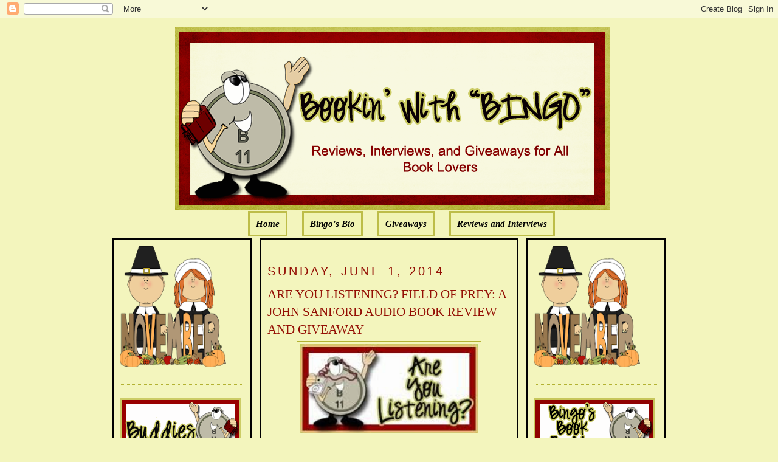

--- FILE ---
content_type: text/html; charset=UTF-8
request_url: https://bookinwithbingo.blogspot.com/2014/06/are-you-listening-field-of-prey-john.html?showComment=1401677265694
body_size: 22112
content:
<!DOCTYPE html>
<html dir='ltr' xmlns='http://www.w3.org/1999/xhtml' xmlns:b='http://www.google.com/2005/gml/b' xmlns:data='http://www.google.com/2005/gml/data' xmlns:expr='http://www.google.com/2005/gml/expr'>
<head>
<link href='https://www.blogger.com/static/v1/widgets/2944754296-widget_css_bundle.css' rel='stylesheet' type='text/css'/>
<meta content='text/html; charset=UTF-8' http-equiv='Content-Type'/>
<meta content='blogger' name='generator'/>
<link href='https://bookinwithbingo.blogspot.com/favicon.ico' rel='icon' type='image/x-icon'/>
<link href='http://bookinwithbingo.blogspot.com/2014/06/are-you-listening-field-of-prey-john.html' rel='canonical'/>
<link rel="alternate" type="application/atom+xml" title="Bookin&#39; with Bingo - Atom" href="https://bookinwithbingo.blogspot.com/feeds/posts/default" />
<link rel="alternate" type="application/rss+xml" title="Bookin&#39; with Bingo - RSS" href="https://bookinwithbingo.blogspot.com/feeds/posts/default?alt=rss" />
<link rel="service.post" type="application/atom+xml" title="Bookin&#39; with Bingo - Atom" href="https://www.blogger.com/feeds/5391354894256865060/posts/default" />

<link rel="alternate" type="application/atom+xml" title="Bookin&#39; with Bingo - Atom" href="https://bookinwithbingo.blogspot.com/feeds/4174938639858318344/comments/default" />
<!--Can't find substitution for tag [blog.ieCssRetrofitLinks]-->
<link href='https://blogger.googleusercontent.com/img/b/R29vZ2xl/AVvXsEgzdD3Eg0C722TON4mhndP-QghlgU-2Oof2K40PUp00_zprAvu70DG0rPTIGbPiigUAbN1i0j7uaA0I-eRTr0acpkZqw3lZ4XdxFLVYy6Tx9_4trAK6DXJ_kg6ddec6Ndp9-_SlrASOttwR/s400/Listening+button2.jpg' rel='image_src'/>
<meta content='http://bookinwithbingo.blogspot.com/2014/06/are-you-listening-field-of-prey-john.html' property='og:url'/>
<meta content='ARE YOU LISTENING? FIELD OF PREY: A JOHN SANFORD AUDIO BOOK REVIEW AND GIVEAWAY' property='og:title'/>
<meta content=' WELCOME TO  BOOKIN&#39; WITH BINGO&#39;S &quot;   ARE YOU LISTENING? DAY &quot;     I AM EXCITED TO ANNOUNCE TODAY&#39;S     AUDIO BOOK CHOICE.....   ***********...' property='og:description'/>
<meta content='https://blogger.googleusercontent.com/img/b/R29vZ2xl/AVvXsEgzdD3Eg0C722TON4mhndP-QghlgU-2Oof2K40PUp00_zprAvu70DG0rPTIGbPiigUAbN1i0j7uaA0I-eRTr0acpkZqw3lZ4XdxFLVYy6Tx9_4trAK6DXJ_kg6ddec6Ndp9-_SlrASOttwR/w1200-h630-p-k-no-nu/Listening+button2.jpg' property='og:image'/>
<title>Bookin' with Bingo: ARE YOU LISTENING? FIELD OF PREY: A JOHN SANFORD AUDIO BOOK REVIEW AND GIVEAWAY</title>
<style id='page-skin-1' type='text/css'><!--
/*
-----------------------------------------------
Blogger Template Style
Name:     Minima
Designer: Douglas Bowman
URL:      www.stopdesign.com
Date:     26 Feb 2004
Updated by: Blogger Team
----------------------------------------------- */
/* Variable definitions
====================
<Variable name="bgcolor" description="Page Background Color"
type="color" default="#fff">
<Variable name="textcolor" description="Text Color"
type="color" default="#333">
<Variable name="linkcolor" description="Link Color"
type="color" default="#58a">
<Variable name="pagetitlecolor" description="Blog Title Color"
type="color" default="#666">
<Variable name="descriptioncolor" description="Blog Description Color"
type="color" default="#999">
<Variable name="titlecolor" description="Post Title Color"
type="color" default="#c60">
<Variable name="bordercolor" description="Border Color"
type="color" default="#ccc">
<Variable name="sidebarcolor" description="Sidebar Title Color"
type="color" default="#999">
<Variable name="sidebartextcolor" description="Sidebar Text Color"
type="color" default="#666">
<Variable name="visitedlinkcolor" description="Visited Link Color"
type="color" default="#999">
<Variable name="bodyfont" description="Text Font"
type="font" default="normal normal 100% Georgia, Serif">
<Variable name="headerfont" description="Sidebar Title Font"
type="font"
default="normal normal 78% 'Trebuchet MS',Trebuchet,Arial,Verdana,Sans-serif">
<Variable name="pagetitlefont" description="Blog Title Font"
type="font"
default="normal normal 200% Georgia, Serif">
<Variable name="descriptionfont" description="Blog Description Font"
type="font"
default="normal normal 78% 'Trebuchet MS', Trebuchet, Arial, Verdana, Sans-serif">
<Variable name="postfooterfont" description="Post Footer Font"
type="font"
default="normal normal 78% 'Trebuchet MS', Trebuchet, Arial, Verdana, Sans-serif">
<Variable name="startSide" description="Side where text starts in blog language"
type="automatic" default="left">
<Variable name="endSide" description="Side where text ends in blog language"
type="automatic" default="right">
*/
/* Use this with templates/template-twocol.html */
body {
background:#F3F5BD;
margin:0;
color:#000000;
font:x-small Georgia Serif;
font-size/* */:/**/small;
font-size: /**/small;
text-align: center;
}
a:link {
color:#000000;
text-decoration:none;
}
a:visited {
color:#000000;
text-decoration:none;
}
a:hover {
color:#940f04;
text-decoration:underline;
}
a img {
border-width:0;
}
/* Header
-----------------------------------------------
*/
#newnavbar ul li{
background: #F1F4B3;
}
#newnavbar ul li{
font-size:100%;
font-style:italic;
font-family:Times;
font-weight:bold;
list-style-type:none;
display:inline;
padding:10px;
margin:10px;
border:3px solid #BDBD48;
}
#newnavbar li a{
color:#000000;
}
#newnavbar li a:visited {
color: #000000;
}
#newnavbar li a:hover {
color: #000000;
background: #F1F4B3;
}
body#layout #main,
body#layout #sidebar {
padding: 0;
}
#header-wrapper {
width:715px;
margin:0 auto 10px;
border:0px solid #B3B233;
}
#header-inner {
background-position: center;
margin-left: auto;
margin-right: auto;
}
#header {
margin: 5px;
border: 0px solid #B3B233;
text-align: center;
color:#000000;
}
#header h1 {
margin:5px 5px 0;
padding:15px 20px .25em;
line-height:1.2em;
text-transform:uppercase;
letter-spacing:.2em;
font: normal normal 141% Georgia, Serif;
}
#header a {
color:#000000;
text-decoration:none;
}
#header a:hover {
color:#000000;
}
#header .description {
margin:0 5px 5px;
padding:0 20px 15px;
max-width:700px;
text-transform:uppercase;
letter-spacing:.2em;
line-height: 1.4em;
font: normal normal 104% 'Trebuchet MS', Trebuchet, Arial, Verdana, Sans-serif;
color: #940f04;
}
#header img {
margin-left: auto;
margin-right: auto;
}
/* Outer-Wrapper
----------------------------------------------- */
#outer-wrapper {
width: 910px;
margin:0 auto;
padding:10px;
text-align:left;
font: normal normal 114% Georgia, Serif;
}
#main-wrapper {
padding: 10px;
border:2px solid black;
background:#F3F5BD;
width: 400px;
float: left;
margin-left: 14px;
margin-right:20px
word-wrap: break-word; /* fix for long text breaking sidebar float in IE */
overflow: hidden;     /* fix for long non-text content breaking IE sidebar float */
}
#sidebar-wrapper {
padding:10px;
border:2px solid black;
background:#F3F5BD;
width: 205px;
float: right;
word-wrap: break-word; /* fix for long text breaking sidebar float in IE */
overflow: hidden;      /* fix for long non-text content breaking IE sidebar float */
}
#left-sidebar-wrapper {
padding:10px;
border:2px solid black;
background:#F3F5BD;
width: 205px;
float: left;
word-wrap: break-word; /* fix for long text breaking sidebar float in IE */
overflow:  hidden;     /* fix for long non-text content breaking IE sidebar float */
}
/* Headings
----------------------------------------------- */
h2 {
margin:1.5em 0 .75em;
font:normal normal 134% Trebuchet, Trebuchet MS, Arial, sans-serif;
line-height: 1.4em;
text-transform:uppercase;
letter-spacing:.2em;
color:#940f04;
}
/* Posts
-----------------------------------------------
*/
h2.date-header {
margin:1.5em 0 .5em;
}
.post {
margin:.5em 0 1.5em;
border-bottom:1px dotted #B3B233;
padding-bottom:1.5em;
}
.post h3 {
margin:.25em 0 0;
padding:0 0 4px;
font-size:140%;
font-weight:normal;
line-height:1.4em;
color:#940f04;
}
.post h3 a, .post h3 a:visited, .post h3 strong {
display:block;
text-decoration:none;
color:#940f04;
font-weight:normal;
}
.post h3 strong, .post h3 a:hover {
color:#000000;
}
.post-body {
margin:0 0 .75em;
line-height:1.6em;
}
.post-body blockquote {
line-height:1.3em;
}
.post-footer {
margin: .75em 0;
color:#940f04;
text-transform:uppercase;
letter-spacing:.1em;
font: normal normal 129% 'Trebuchet MS', Trebuchet, Arial, Verdana, Sans-serif;
line-height: 1.4em;
}
.comment-link {
margin-left:.6em;
}
.post img {
padding:4px;
border:1px solid #B3B233;
}
.post blockquote {
margin:1em 20px;
}
.post blockquote p {
margin:.75em 0;
}
/* Comments
----------------------------------------------- */
#comments h4 {
margin:1em 0;
font-weight: bold;
line-height: 1.4em;
text-transform:uppercase;
letter-spacing:.2em;
color: #940f04;
}
#comments-block {
margin:1em 0 1.5em;
line-height:1.6em;
}
#comments-block .comment-author {
margin:.5em 0;
}
#comments-block .comment-body {
margin:.25em 0 0;
}
#comments-block .comment-footer {
margin:-.25em 0 2em;
line-height: 1.4em;
text-transform:uppercase;
letter-spacing:.1em;
}
#comments-block .comment-body p {
margin:0 0 .75em;
}
.deleted-comment {
font-style:italic;
color:gray;
}
#blog-pager-newer-link {
float: left;
}
#blog-pager-older-link {
float: right;
}
#blog-pager {
text-align: center;
}
.feed-links {
clear: both;
line-height: 2.5em;
}
/* Sidebar Content
----------------------------------------------- */
.sidebar {
color: #4c4c4c;
line-height: 1.5em;
}
.sidebar ul {
list-style:none;
margin:0 0 0;
padding:0 0 0;
}
.sidebar li {
margin:0;
padding-top:0;
padding-right:0;
padding-bottom:.25em;
padding-left:15px;
text-indent:-15px;
line-height:1.5em;
}
.sidebar .widget, .main .widget {
border-bottom:1px dotted #B3B233;
margin:0 0 1.5em;
padding:0 0 1.5em;
}
.main .Blog {
border-bottom-width: 0;
}
/* Profile
----------------------------------------------- */
.profile-img {
float: left;
margin-top: 0;
margin-right: 5px;
margin-bottom: 5px;
margin-left: 0;
padding: 4px;
border: 1px solid #B3B233;
}
.profile-data {
margin:0;
text-transform:uppercase;
letter-spacing:.1em;
font: normal normal 129% 'Trebuchet MS', Trebuchet, Arial, Verdana, Sans-serif;
color: #940f04;
font-weight: bold;
line-height: 1.6em;
}
.profile-datablock {
margin:.5em 0 .5em;
}
.profile-textblock {
margin: 0.5em 0;
line-height: 1.6em;
}
.profile-link {
font: normal normal 129% 'Trebuchet MS', Trebuchet, Arial, Verdana, Sans-serif;
text-transform: uppercase;
letter-spacing: .1em;
}
/* Footer
----------------------------------------------- */
#footer {
width:660px;
clear:both;
margin:0 auto;
padding-top:15px;
line-height: 1.6em;
text-transform:uppercase;
letter-spacing:.1em;
text-align: center;
}

--></style>
<link href='https://www.blogger.com/dyn-css/authorization.css?targetBlogID=5391354894256865060&amp;zx=8217d009-9627-40b7-810d-6353935a8b10' media='none' onload='if(media!=&#39;all&#39;)media=&#39;all&#39;' rel='stylesheet'/><noscript><link href='https://www.blogger.com/dyn-css/authorization.css?targetBlogID=5391354894256865060&amp;zx=8217d009-9627-40b7-810d-6353935a8b10' rel='stylesheet'/></noscript>
<meta name='google-adsense-platform-account' content='ca-host-pub-1556223355139109'/>
<meta name='google-adsense-platform-domain' content='blogspot.com'/>

<!-- data-ad-client=ca-pub-0564391058850152 -->

</head>
<body>
<div class='navbar section' id='navbar'><div class='widget Navbar' data-version='1' id='Navbar1'><script type="text/javascript">
    function setAttributeOnload(object, attribute, val) {
      if(window.addEventListener) {
        window.addEventListener('load',
          function(){ object[attribute] = val; }, false);
      } else {
        window.attachEvent('onload', function(){ object[attribute] = val; });
      }
    }
  </script>
<div id="navbar-iframe-container"></div>
<script type="text/javascript" src="https://apis.google.com/js/platform.js"></script>
<script type="text/javascript">
      gapi.load("gapi.iframes:gapi.iframes.style.bubble", function() {
        if (gapi.iframes && gapi.iframes.getContext) {
          gapi.iframes.getContext().openChild({
              url: 'https://www.blogger.com/navbar/5391354894256865060?po\x3d4174938639858318344\x26origin\x3dhttps://bookinwithbingo.blogspot.com',
              where: document.getElementById("navbar-iframe-container"),
              id: "navbar-iframe"
          });
        }
      });
    </script><script type="text/javascript">
(function() {
var script = document.createElement('script');
script.type = 'text/javascript';
script.src = '//pagead2.googlesyndication.com/pagead/js/google_top_exp.js';
var head = document.getElementsByTagName('head')[0];
if (head) {
head.appendChild(script);
}})();
</script>
</div></div>
<div id='outer-wrapper'><div id='wrap2'>
<!-- skip links for text browsers -->
<span id='skiplinks' style='display:none;'>
<a href='#main'>skip to main </a> |
      <a href='#sidebar'>skip to sidebar</a>
</span>
<div id='header-wrapper'>
<div class='header section' id='header'><div class='widget Header' data-version='1' id='Header1'>
<div id='header-inner'>
<a href='https://bookinwithbingo.blogspot.com/' style='display: block'>
<img alt='Bookin&#39; with Bingo' height='300px; ' id='Header1_headerimg' src='https://blogger.googleusercontent.com/img/b/R29vZ2xl/AVvXsEi8kZsJljYHSBByTRpp3jBcxmvPH_lktRoGJJVcNlRj5MvlTzV2XrZiFm2WDq6f5XdfDpeG59HuflThujuqm_Kmi6qFQuOgQm7fIquiyhyT5eex-cmvcT_rnda_LvpI5HhNYCmYw5nbhC0/s1600/1.png' style='display: block' width='715px; '/>
</a>
</div>
</div><div class='widget HTML' data-version='1' id='HTML5'>
<div class='widget-content'>
<div id="newnavbar"> <ul> <li><a href="http://bookinwithbingo.blogspot.com/">Home</a></li> 
<li><a href="//www.blogger.com/profile/18183152217815178286">Bingo's Bio</a></li>
<li><a href=" http://bookinwithbingo.blogspot.com/2009/04/giveaways-update.html">Giveaways</a></li> 
<li><a href="http://bookinwithbingo.blogspot.com/2009/04/reviewing-my-reviews.html">Reviews and Interviews</a></li></ul></div>
</div>
<div class='clear'></div>
</div></div>
</div>
<div id='content-wrapper'>
<div id='crosscol-wrapper' style='text-align:center'>
<div class='crosscol no-items section' id='crosscol'></div>
</div>
<div id='left-sidebar-wrapper'>
<div class='sidebar section' id='left-sidebar'><div class='widget HTML' data-version='1' id='HTML13'>
<div class='widget-content'>
<a href="https://blogger.googleusercontent.com/img/b/R29vZ2xl/AVvXsEhmnTc3zgp425C_PP0x1d5HMa7dHnyVhBfe7yzBfbIIn0FGlonqSha3z1O_06ic7uR2vlKoJ5QbEEKhU-sIUL-T9lPFRBpdTyo1DJyOXMeiOriB2yuMe6VquDIlTLhhJRoq-GmOIvx0qnJf/s1600/BBB36001-6AE2-4D53-BBF5-859ADE31B76E.png" imageanchor="1" style="clear: left; float: left; margin-bottom: 0em; margin-right: 0em; text-align: left;"><img border="0" data-original-height="200" data-original-width="175" height="200" src="https://blogger.googleusercontent.com/img/b/R29vZ2xl/AVvXsEhmnTc3zgp425C_PP0x1d5HMa7dHnyVhBfe7yzBfbIIn0FGlonqSha3z1O_06ic7uR2vlKoJ5QbEEKhU-sIUL-T9lPFRBpdTyo1DJyOXMeiOriB2yuMe6VquDIlTLhhJRoq-GmOIvx0qnJf/s200/BBB36001-6AE2-4D53-BBF5-859ADE31B76E.png" width="175" /></a>
</div>
<div class='clear'></div>
</div>
<div class='widget Image' data-version='1' id='Image4'>
<div class='widget-content'>
<img alt='' height='100' id='Image4_img' src='https://blogger.googleusercontent.com/img/b/R29vZ2xl/AVvXsEgPfKPAvz1rT5hBn2OUAISjCo7ipq9eDJgJPbteEmNZy7mkS6MQW6UR5LXLPk5WGvKRK-8mgz3HkuYvxe99qFPaG92PoVsxtukTXVPfOEDMlirHpnz5sZzkkli2UUNm5NSc8SDxGxhG55A/s1600/WELCOME-BLINKEE.gif' width='200'/>
<br/>
</div>
<div class='clear'></div>
</div>
<div class='widget Followers' data-version='1' id='Followers1'>
<div class='widget-content'>
<div id='Followers1-wrapper'>
<div style='margin-right:2px;'>
<div><script type="text/javascript" src="https://apis.google.com/js/platform.js"></script>
<div id="followers-iframe-container"></div>
<script type="text/javascript">
    window.followersIframe = null;
    function followersIframeOpen(url) {
      gapi.load("gapi.iframes", function() {
        if (gapi.iframes && gapi.iframes.getContext) {
          window.followersIframe = gapi.iframes.getContext().openChild({
            url: url,
            where: document.getElementById("followers-iframe-container"),
            messageHandlersFilter: gapi.iframes.CROSS_ORIGIN_IFRAMES_FILTER,
            messageHandlers: {
              '_ready': function(obj) {
                window.followersIframe.getIframeEl().height = obj.height;
              },
              'reset': function() {
                window.followersIframe.close();
                followersIframeOpen("https://www.blogger.com/followers/frame/5391354894256865060?colors\x3dCgt0cmFuc3BhcmVudBILdHJhbnNwYXJlbnQaByM0YzRjNGMiByMwMDAwMDAqByNGM0Y1QkQyByM5NDBmMDQ6ByM0YzRjNGNCByMwMDAwMDBKByM5NDBmMDRSByMwMDAwMDBaC3RyYW5zcGFyZW50\x26pageSize\x3d21\x26hl\x3den\x26origin\x3dhttps://bookinwithbingo.blogspot.com");
              },
              'open': function(url) {
                window.followersIframe.close();
                followersIframeOpen(url);
              }
            }
          });
        }
      });
    }
    followersIframeOpen("https://www.blogger.com/followers/frame/5391354894256865060?colors\x3dCgt0cmFuc3BhcmVudBILdHJhbnNwYXJlbnQaByM0YzRjNGMiByMwMDAwMDAqByNGM0Y1QkQyByM5NDBmMDQ6ByM0YzRjNGNCByMwMDAwMDBKByM5NDBmMDRSByMwMDAwMDBaC3RyYW5zcGFyZW50\x26pageSize\x3d21\x26hl\x3den\x26origin\x3dhttps://bookinwithbingo.blogspot.com");
  </script></div>
</div>
</div>
<div class='clear'></div>
</div>
</div><div class='widget HTML' data-version='1' id='HTML8'>
<h2 class='title'>Subscribe Now</h2>
<div class='widget-content'>
<center><a href="http://feeds.feedburner.com/BookinWithBingo" title="Subscribe to my feed" rel="alternate" type="application/rss+xml"><img src="https://lh3.googleusercontent.com/blogger_img_proxy/AEn0k_tI7gMpVHZ2r6-qTb2fAgHWvlvlg7L9lEQCVc_2HbMcFKA4bHUaZtt29cRwQcQnfJSo0VD5zkk0uaSk2-EE4D1uOvcJPBMAwtaTYTvtm_3QbErrKV6_5iTseVkFRQ=s0-d" alt="" style="border:0"></a><a href="http://feeds.feedburner.com/BookinWithBingo" title="Subscribe to my feed" rel="alternate" type="application/rss+xml"></a></center>
</div>
<div class='clear'></div>
</div><div class='widget HTML' data-version='1' id='HTML7'>
<h2 class='title'>SUBSCRIBE VIA EMAIL (HAVING PROBLEM? TRY THIS)</h2>
<div class='widget-content'>
<form style="border:1px solid #ccc;padding:3px;text-align:center;" action="http://feedburner.google.com/fb/a/mailverify" method="post" target="popupwindow" onsubmit="window.open('http://feedburner.google.com/fb/a/mailverify?uri=BookinWithBingo', 'popupwindow', 'scrollbars=yes,width=550,height=520');return true"><p>Enter your email address:</p><p><input type="text" style="width:140px" name="email"/></p><input type="hidden" value="BookinWithBingo" name="uri"/><input type="hidden" name="loc" value="en_US"/><input type="submit" value="Subscribe" /><p>Delivered by <a href="http://feedburner.google.com" target="_blank">FeedBurner</a></p></form>
</div>
<div class='clear'></div>
</div><div class='widget BlogArchive' data-version='1' id='BlogArchive2'>
<h2>Blog Archive</h2>
<div class='widget-content'>
<div id='ArchiveList'>
<div id='BlogArchive2_ArchiveList'>
<select id='BlogArchive2_ArchiveMenu'>
<option value=''>Blog Archive</option>
<option value='https://bookinwithbingo.blogspot.com/2019/11/'>November (1)</option>
<option value='https://bookinwithbingo.blogspot.com/2019/10/'>October (1)</option>
<option value='https://bookinwithbingo.blogspot.com/2019/07/'>July (1)</option>
<option value='https://bookinwithbingo.blogspot.com/2019/06/'>June (1)</option>
<option value='https://bookinwithbingo.blogspot.com/2019/04/'>April (1)</option>
<option value='https://bookinwithbingo.blogspot.com/2019/03/'>March (1)</option>
<option value='https://bookinwithbingo.blogspot.com/2019/02/'>February (1)</option>
<option value='https://bookinwithbingo.blogspot.com/2018/12/'>December (1)</option>
<option value='https://bookinwithbingo.blogspot.com/2018/11/'>November (2)</option>
<option value='https://bookinwithbingo.blogspot.com/2018/10/'>October (1)</option>
<option value='https://bookinwithbingo.blogspot.com/2018/09/'>September (1)</option>
<option value='https://bookinwithbingo.blogspot.com/2018/08/'>August (5)</option>
<option value='https://bookinwithbingo.blogspot.com/2018/07/'>July (5)</option>
<option value='https://bookinwithbingo.blogspot.com/2018/06/'>June (9)</option>
<option value='https://bookinwithbingo.blogspot.com/2018/05/'>May (8)</option>
<option value='https://bookinwithbingo.blogspot.com/2018/04/'>April (6)</option>
<option value='https://bookinwithbingo.blogspot.com/2018/03/'>March (4)</option>
<option value='https://bookinwithbingo.blogspot.com/2018/02/'>February (1)</option>
<option value='https://bookinwithbingo.blogspot.com/2018/01/'>January (15)</option>
<option value='https://bookinwithbingo.blogspot.com/2017/12/'>December (15)</option>
<option value='https://bookinwithbingo.blogspot.com/2017/11/'>November (28)</option>
<option value='https://bookinwithbingo.blogspot.com/2017/10/'>October (20)</option>
<option value='https://bookinwithbingo.blogspot.com/2017/09/'>September (16)</option>
<option value='https://bookinwithbingo.blogspot.com/2017/08/'>August (15)</option>
<option value='https://bookinwithbingo.blogspot.com/2017/07/'>July (16)</option>
<option value='https://bookinwithbingo.blogspot.com/2017/06/'>June (20)</option>
<option value='https://bookinwithbingo.blogspot.com/2017/05/'>May (20)</option>
<option value='https://bookinwithbingo.blogspot.com/2017/04/'>April (12)</option>
<option value='https://bookinwithbingo.blogspot.com/2017/03/'>March (17)</option>
<option value='https://bookinwithbingo.blogspot.com/2017/02/'>February (10)</option>
<option value='https://bookinwithbingo.blogspot.com/2017/01/'>January (18)</option>
<option value='https://bookinwithbingo.blogspot.com/2016/12/'>December (6)</option>
<option value='https://bookinwithbingo.blogspot.com/2016/11/'>November (11)</option>
<option value='https://bookinwithbingo.blogspot.com/2016/10/'>October (15)</option>
<option value='https://bookinwithbingo.blogspot.com/2016/09/'>September (15)</option>
<option value='https://bookinwithbingo.blogspot.com/2016/08/'>August (16)</option>
<option value='https://bookinwithbingo.blogspot.com/2016/07/'>July (13)</option>
<option value='https://bookinwithbingo.blogspot.com/2016/06/'>June (17)</option>
<option value='https://bookinwithbingo.blogspot.com/2016/05/'>May (19)</option>
<option value='https://bookinwithbingo.blogspot.com/2016/04/'>April (12)</option>
<option value='https://bookinwithbingo.blogspot.com/2016/03/'>March (14)</option>
<option value='https://bookinwithbingo.blogspot.com/2016/02/'>February (11)</option>
<option value='https://bookinwithbingo.blogspot.com/2016/01/'>January (22)</option>
<option value='https://bookinwithbingo.blogspot.com/2015/12/'>December (17)</option>
<option value='https://bookinwithbingo.blogspot.com/2015/11/'>November (22)</option>
<option value='https://bookinwithbingo.blogspot.com/2015/10/'>October (31)</option>
<option value='https://bookinwithbingo.blogspot.com/2015/09/'>September (29)</option>
<option value='https://bookinwithbingo.blogspot.com/2015/08/'>August (30)</option>
<option value='https://bookinwithbingo.blogspot.com/2015/07/'>July (21)</option>
<option value='https://bookinwithbingo.blogspot.com/2015/06/'>June (26)</option>
<option value='https://bookinwithbingo.blogspot.com/2015/05/'>May (25)</option>
<option value='https://bookinwithbingo.blogspot.com/2015/04/'>April (24)</option>
<option value='https://bookinwithbingo.blogspot.com/2015/03/'>March (26)</option>
<option value='https://bookinwithbingo.blogspot.com/2015/02/'>February (5)</option>
<option value='https://bookinwithbingo.blogspot.com/2015/01/'>January (10)</option>
<option value='https://bookinwithbingo.blogspot.com/2014/12/'>December (19)</option>
<option value='https://bookinwithbingo.blogspot.com/2014/11/'>November (21)</option>
<option value='https://bookinwithbingo.blogspot.com/2014/10/'>October (24)</option>
<option value='https://bookinwithbingo.blogspot.com/2014/09/'>September (27)</option>
<option value='https://bookinwithbingo.blogspot.com/2014/08/'>August (23)</option>
<option value='https://bookinwithbingo.blogspot.com/2014/07/'>July (16)</option>
<option value='https://bookinwithbingo.blogspot.com/2014/06/'>June (18)</option>
<option value='https://bookinwithbingo.blogspot.com/2014/05/'>May (18)</option>
<option value='https://bookinwithbingo.blogspot.com/2014/04/'>April (15)</option>
<option value='https://bookinwithbingo.blogspot.com/2014/03/'>March (15)</option>
<option value='https://bookinwithbingo.blogspot.com/2014/02/'>February (12)</option>
<option value='https://bookinwithbingo.blogspot.com/2014/01/'>January (6)</option>
<option value='https://bookinwithbingo.blogspot.com/2013/12/'>December (13)</option>
<option value='https://bookinwithbingo.blogspot.com/2013/11/'>November (15)</option>
<option value='https://bookinwithbingo.blogspot.com/2013/10/'>October (21)</option>
<option value='https://bookinwithbingo.blogspot.com/2013/09/'>September (27)</option>
<option value='https://bookinwithbingo.blogspot.com/2013/08/'>August (35)</option>
<option value='https://bookinwithbingo.blogspot.com/2013/07/'>July (39)</option>
<option value='https://bookinwithbingo.blogspot.com/2013/06/'>June (36)</option>
<option value='https://bookinwithbingo.blogspot.com/2013/05/'>May (36)</option>
<option value='https://bookinwithbingo.blogspot.com/2013/04/'>April (33)</option>
<option value='https://bookinwithbingo.blogspot.com/2013/03/'>March (33)</option>
<option value='https://bookinwithbingo.blogspot.com/2013/02/'>February (24)</option>
<option value='https://bookinwithbingo.blogspot.com/2013/01/'>January (27)</option>
<option value='https://bookinwithbingo.blogspot.com/2012/12/'>December (23)</option>
<option value='https://bookinwithbingo.blogspot.com/2012/11/'>November (14)</option>
<option value='https://bookinwithbingo.blogspot.com/2012/10/'>October (6)</option>
<option value='https://bookinwithbingo.blogspot.com/2012/09/'>September (6)</option>
<option value='https://bookinwithbingo.blogspot.com/2012/08/'>August (33)</option>
<option value='https://bookinwithbingo.blogspot.com/2012/07/'>July (37)</option>
<option value='https://bookinwithbingo.blogspot.com/2012/06/'>June (33)</option>
<option value='https://bookinwithbingo.blogspot.com/2012/05/'>May (33)</option>
<option value='https://bookinwithbingo.blogspot.com/2012/04/'>April (34)</option>
<option value='https://bookinwithbingo.blogspot.com/2012/03/'>March (35)</option>
<option value='https://bookinwithbingo.blogspot.com/2012/02/'>February (34)</option>
<option value='https://bookinwithbingo.blogspot.com/2012/01/'>January (39)</option>
<option value='https://bookinwithbingo.blogspot.com/2011/12/'>December (34)</option>
<option value='https://bookinwithbingo.blogspot.com/2011/11/'>November (34)</option>
<option value='https://bookinwithbingo.blogspot.com/2011/10/'>October (35)</option>
<option value='https://bookinwithbingo.blogspot.com/2011/09/'>September (32)</option>
<option value='https://bookinwithbingo.blogspot.com/2011/08/'>August (39)</option>
<option value='https://bookinwithbingo.blogspot.com/2011/07/'>July (35)</option>
<option value='https://bookinwithbingo.blogspot.com/2011/06/'>June (37)</option>
<option value='https://bookinwithbingo.blogspot.com/2011/05/'>May (38)</option>
<option value='https://bookinwithbingo.blogspot.com/2011/04/'>April (33)</option>
<option value='https://bookinwithbingo.blogspot.com/2011/03/'>March (37)</option>
<option value='https://bookinwithbingo.blogspot.com/2011/02/'>February (34)</option>
<option value='https://bookinwithbingo.blogspot.com/2011/01/'>January (39)</option>
<option value='https://bookinwithbingo.blogspot.com/2010/12/'>December (49)</option>
<option value='https://bookinwithbingo.blogspot.com/2010/11/'>November (58)</option>
<option value='https://bookinwithbingo.blogspot.com/2010/10/'>October (51)</option>
<option value='https://bookinwithbingo.blogspot.com/2010/09/'>September (50)</option>
<option value='https://bookinwithbingo.blogspot.com/2010/08/'>August (49)</option>
<option value='https://bookinwithbingo.blogspot.com/2010/07/'>July (49)</option>
<option value='https://bookinwithbingo.blogspot.com/2010/06/'>June (57)</option>
<option value='https://bookinwithbingo.blogspot.com/2010/05/'>May (60)</option>
<option value='https://bookinwithbingo.blogspot.com/2010/04/'>April (43)</option>
<option value='https://bookinwithbingo.blogspot.com/2010/03/'>March (62)</option>
<option value='https://bookinwithbingo.blogspot.com/2010/02/'>February (58)</option>
<option value='https://bookinwithbingo.blogspot.com/2010/01/'>January (66)</option>
<option value='https://bookinwithbingo.blogspot.com/2009/12/'>December (59)</option>
<option value='https://bookinwithbingo.blogspot.com/2009/11/'>November (98)</option>
<option value='https://bookinwithbingo.blogspot.com/2009/10/'>October (72)</option>
<option value='https://bookinwithbingo.blogspot.com/2009/09/'>September (64)</option>
<option value='https://bookinwithbingo.blogspot.com/2009/08/'>August (62)</option>
<option value='https://bookinwithbingo.blogspot.com/2009/07/'>July (67)</option>
<option value='https://bookinwithbingo.blogspot.com/2009/06/'>June (47)</option>
<option value='https://bookinwithbingo.blogspot.com/2009/05/'>May (53)</option>
<option value='https://bookinwithbingo.blogspot.com/2009/04/'>April (40)</option>
<option value='https://bookinwithbingo.blogspot.com/2009/03/'>March (40)</option>
<option value='https://bookinwithbingo.blogspot.com/2009/02/'>February (36)</option>
<option value='https://bookinwithbingo.blogspot.com/2009/01/'>January (18)</option>
</select>
</div>
</div>
<div class='clear'></div>
</div>
</div><div class='widget Subscribe' data-version='1' id='Subscribe1'>
<div style='white-space:nowrap'>
<h2 class='title'>RSS FEED</h2>
<div class='widget-content'>
<div class='subscribe-wrapper subscribe-type-POST'>
<div class='subscribe expanded subscribe-type-POST' id='SW_READER_LIST_Subscribe1POST' style='display:none;'>
<div class='top'>
<span class='inner' onclick='return(_SW_toggleReaderList(event, "Subscribe1POST"));'>
<img class='subscribe-dropdown-arrow' src='https://resources.blogblog.com/img/widgets/arrow_dropdown.gif'/>
<img align='absmiddle' alt='' border='0' class='feed-icon' src='https://resources.blogblog.com/img/icon_feed12.png'/>
Posts
</span>
<div class='feed-reader-links'>
<a class='feed-reader-link' href='https://www.netvibes.com/subscribe.php?url=https%3A%2F%2Fbookinwithbingo.blogspot.com%2Ffeeds%2Fposts%2Fdefault' target='_blank'>
<img src='https://resources.blogblog.com/img/widgets/subscribe-netvibes.png'/>
</a>
<a class='feed-reader-link' href='https://add.my.yahoo.com/content?url=https%3A%2F%2Fbookinwithbingo.blogspot.com%2Ffeeds%2Fposts%2Fdefault' target='_blank'>
<img src='https://resources.blogblog.com/img/widgets/subscribe-yahoo.png'/>
</a>
<a class='feed-reader-link' href='https://bookinwithbingo.blogspot.com/feeds/posts/default' target='_blank'>
<img align='absmiddle' class='feed-icon' src='https://resources.blogblog.com/img/icon_feed12.png'/>
                  Atom
                </a>
</div>
</div>
<div class='bottom'></div>
</div>
<div class='subscribe' id='SW_READER_LIST_CLOSED_Subscribe1POST' onclick='return(_SW_toggleReaderList(event, "Subscribe1POST"));'>
<div class='top'>
<span class='inner'>
<img class='subscribe-dropdown-arrow' src='https://resources.blogblog.com/img/widgets/arrow_dropdown.gif'/>
<span onclick='return(_SW_toggleReaderList(event, "Subscribe1POST"));'>
<img align='absmiddle' alt='' border='0' class='feed-icon' src='https://resources.blogblog.com/img/icon_feed12.png'/>
Posts
</span>
</span>
</div>
<div class='bottom'></div>
</div>
</div>
<div class='subscribe-wrapper subscribe-type-PER_POST'>
<div class='subscribe expanded subscribe-type-PER_POST' id='SW_READER_LIST_Subscribe1PER_POST' style='display:none;'>
<div class='top'>
<span class='inner' onclick='return(_SW_toggleReaderList(event, "Subscribe1PER_POST"));'>
<img class='subscribe-dropdown-arrow' src='https://resources.blogblog.com/img/widgets/arrow_dropdown.gif'/>
<img align='absmiddle' alt='' border='0' class='feed-icon' src='https://resources.blogblog.com/img/icon_feed12.png'/>
Comments
</span>
<div class='feed-reader-links'>
<a class='feed-reader-link' href='https://www.netvibes.com/subscribe.php?url=https%3A%2F%2Fbookinwithbingo.blogspot.com%2Ffeeds%2F4174938639858318344%2Fcomments%2Fdefault' target='_blank'>
<img src='https://resources.blogblog.com/img/widgets/subscribe-netvibes.png'/>
</a>
<a class='feed-reader-link' href='https://add.my.yahoo.com/content?url=https%3A%2F%2Fbookinwithbingo.blogspot.com%2Ffeeds%2F4174938639858318344%2Fcomments%2Fdefault' target='_blank'>
<img src='https://resources.blogblog.com/img/widgets/subscribe-yahoo.png'/>
</a>
<a class='feed-reader-link' href='https://bookinwithbingo.blogspot.com/feeds/4174938639858318344/comments/default' target='_blank'>
<img align='absmiddle' class='feed-icon' src='https://resources.blogblog.com/img/icon_feed12.png'/>
                  Atom
                </a>
</div>
</div>
<div class='bottom'></div>
</div>
<div class='subscribe' id='SW_READER_LIST_CLOSED_Subscribe1PER_POST' onclick='return(_SW_toggleReaderList(event, "Subscribe1PER_POST"));'>
<div class='top'>
<span class='inner'>
<img class='subscribe-dropdown-arrow' src='https://resources.blogblog.com/img/widgets/arrow_dropdown.gif'/>
<span onclick='return(_SW_toggleReaderList(event, "Subscribe1PER_POST"));'>
<img align='absmiddle' alt='' border='0' class='feed-icon' src='https://resources.blogblog.com/img/icon_feed12.png'/>
Comments
</span>
</span>
</div>
<div class='bottom'></div>
</div>
</div>
<div style='clear:both'></div>
</div>
</div>
<div class='clear'></div>
</div></div>
</div>
<div id='main-wrapper'>
<div class='main section' id='main'><div class='widget Blog' data-version='1' id='Blog1'>
<div class='blog-posts hfeed'>

          <div class="date-outer">
        
<h2 class='date-header'><span>Sunday, June 1, 2014</span></h2>

          <div class="date-posts">
        
<div class='post-outer'>
<div class='post hentry'>
<a name='4174938639858318344'></a>
<h3 class='post-title entry-title'>
<a href='https://bookinwithbingo.blogspot.com/2014/06/are-you-listening-field-of-prey-john.html'>ARE YOU LISTENING? FIELD OF PREY: A JOHN SANFORD AUDIO BOOK REVIEW AND GIVEAWAY</a>
</h3>
<div class='post-header-line-1'></div>
<div class='post-body entry-content'>
<div style="text-align: center;">
<img alt="" border="0" id="BLOGGER_PHOTO_ID_5512714795928087362" src="https://blogger.googleusercontent.com/img/b/R29vZ2xl/AVvXsEgzdD3Eg0C722TON4mhndP-QghlgU-2Oof2K40PUp00_zprAvu70DG0rPTIGbPiigUAbN1i0j7uaA0I-eRTr0acpkZqw3lZ4XdxFLVYy6Tx9_4trAK6DXJ_kg6ddec6Ndp9-_SlrASOttwR/s400/Listening+button2.jpg" style="display: block; height: 147px; margin: 0px auto 10px; width: 294px;" /><span style="font-size: xx-small;"><span style="font-family: Verdana,sans-serif;"><span style="color: #990000;"><span style="font-weight: bold;"><span style="font-style: italic;"><span style="color: #666600;"></span></span></span></span></span></span><span style="font-size: small;"><span style="font-family: Verdana,sans-serif;"><span style="color: #990000; font-weight: bold;">WELCOME TO</span><span style="font-weight: bold;"><span style="color: #990000;">&nbsp;BOOKIN' WITH BINGO'S</span></span><span style="color: #990000;"><span style="font-weight: bold;">"<span style="font-style: italic;"><span style="color: #666600;">&nbsp;</span></span></span></span></span><br style="font-family: Verdana, sans-serif;" /><span style="font-family: Verdana,sans-serif;"><span style="color: #990000;"><span style="font-weight: bold;"><span style="font-style: italic;"><span style="color: #666600;">ARE YOU LISTENING? DAY</span>"</span><span style="color: #666600;"><span style="color: #990000;">&nbsp;</span></span></span></span></span>&nbsp;<br style="font-family: Verdana, sans-serif;" /><span style="font-family: Verdana,sans-serif;"><span style="color: #990000;"><span style="font-weight: bold;"><span style="color: #666600;"><span style="color: #990000;">I AM EXCITED TO ANNOUNCE TODAY'S<span style="color: #666600;">&nbsp;</span></span></span></span></span></span>&nbsp;<br style="font-family: Verdana, sans-serif;" /><span style="font-family: Verdana,sans-serif;"><span style="color: #990000;"><span style="font-weight: bold;"><span style="color: #666600;"><span style="color: #990000;"><span style="color: #666600;">AUDIO BOOK CHOICE.....</span></span></span></span></span></span></span></div>
<div style="text-align: center;">
<span style="font-size: small;"><span style="font-family: Verdana,sans-serif;"><span style="color: #990000;"><span style="font-weight: bold;"><span style="color: #666600;">*******************************************</span></span></span></span></span></div>
<div style="text-align: center;">
<div class="separator" style="clear: both; text-align: center;">
<a href="https://blogger.googleusercontent.com/img/b/R29vZ2xl/AVvXsEgJmCRtYG61YyaWf8MvDvbgei7pbLqHhSPUImDVyjnoMQMskL04b2YFbRIg8njmmraA_4HSh5dHNJpZCzlD0BNs4k7OFIrGGTaOSq3CZmEoi6bnie0nUuc7J0YWIQR4VpIIP6COT2SyJjA/s1600/FIELDOFPREY.jpeg" imageanchor="1" style="margin-left: 1em; margin-right: 1em;"><img border="0" height="400" src="https://blogger.googleusercontent.com/img/b/R29vZ2xl/AVvXsEgJmCRtYG61YyaWf8MvDvbgei7pbLqHhSPUImDVyjnoMQMskL04b2YFbRIg8njmmraA_4HSh5dHNJpZCzlD0BNs4k7OFIrGGTaOSq3CZmEoi6bnie0nUuc7J0YWIQR4VpIIP6COT2SyJjA/s1600/FIELDOFPREY.jpeg" width="355" /></a></div>
<span style="font-family: Verdana,sans-serif;"><span style="font-weight: bold;"><span style="font-size: x-large;">GIVEAWAY ENDED</span></span></span><br />
<b><span style="color: #cc0000; font-family: Verdana, sans-serif; font-size: x-large;">FIELD OF PREY</span></b><br />
<b><span style="color: #cc0000; font-family: Verdana, sans-serif;"><i>READ BY RICHARD FERRONE</i></span></b></div>
<div style="text-align: center;">
<b><span style="color: #274e13; font-family: Verdana, sans-serif; font-size: large;">BY JOHN SANDFORD</span></b><br />
<span style="font-size: small;"><span style="font-family: Verdana,sans-serif;"><span style="color: #990000;"><span style="font-weight: bold;"><span style="color: #666600;">&nbsp;&nbsp;</span></span></span></span></span></div>
<span style="color: #cc0000;"><span style="font-size: small;"><span style="font-family: Verdana,sans-serif;"><span style="font-weight: bold;">ABOUT THE AUDIO BOOK:</span></span></span></span><br />
<span style="color: #274e13; font-family: Verdana, sans-serif;"><b><i>The extraordinary new Lucas Davenport thriller from the #1 New York Times-bestselling author and Pulitzer Prize winner.</i></b></span><br />
<br />
<span style="color: #274e13; font-family: Verdana, sans-serif;"><b>The night after the fourth of July, Layton Carlson Jr., of Red Wing, Minnesota, finally got lucky. And unlucky.</b></span><br />
<span style="color: #274e13; font-family: Verdana, sans-serif;"><b><br /></b></span>
<span style="color: #274e13; font-family: Verdana, sans-serif;"><b>He&#8217;d picked the perfect spot to lose his virginity to his girlfriend, an abandoned farmyard in the middle of cornfields: nice, private, and quiet. The only problem was . . . something smelled bad&#8212;like, really bad. He mentioned it to a county deputy he knew, and when the cop took a look, he found a body stuffed down a cistern. And then another, and another.</b></span><br />
<span style="color: #274e13; font-family: Verdana, sans-serif;"><b><br /></b></span>
<span style="color: #274e13; font-family: Verdana, sans-serif;"><b>By the time Lucas Davenport was called in, the police were up to fifteen bodies and counting. And as if that wasn&#8217;t bad enough, when Lucas began to investigate, he made some disturbing discoveries of his own. The victims had been killed over a great many years, one every summer, regular as clockwork. How could this have happened without anybody noticing?</b></span><br />
<span style="color: #274e13; font-family: Verdana, sans-serif;"><b><br /></b></span>
<span style="color: #274e13; font-family: Verdana, sans-serif;"><b>Because one thing was for sure: the killer had to live close by. He was probably even someone they saw every day. . . .</b></span><br />
<span style="color: #cc0000; font-family: Verdana, sans-serif; font-weight: bold;"><br /></span>
<span style="color: #cc0000; font-family: Verdana, sans-serif; font-weight: bold;">PRAISE FOR </span><i style="color: #cc0000; font-family: Verdana, sans-serif; font-weight: bold;">FIELD OF PREY:</i><br />
<span style="font-family: Verdana, sans-serif;"><b><i style="color: #274e13;">&#8220;One of [Sandford&#8217;s] best. His writing and the appeal of his lead character are as fresh as ever. This author is a master writer and he pulls out all the stops to tell the latest adventure . . . For those who think they know everything they need to know about Lucas Davenport, this book proves them wrong. It also shows that Sanford still has some tricks up his sleeve when it comes to writing totally engrossing books. Sanford has always been at the top of any list of great mystery writers and this latest book shows why&#8230;It is one of his best and that makes it something really special.&#8221;</i><span style="color: #0c343d;">&#8212;Huffington Post</span></b></span><br />
<span style="color: #274e13; font-family: Verdana, sans-serif;"><b><i><br /></i></b></span>
<span style="font-family: Verdana, sans-serif;"><b><i style="color: #274e13;">&#8220;Consistently brilliant, Sandford shows the methodical steps inherent in such a case, without sacrificing plot, pacing or character.&#8221;</i><span style="color: #0c343d;">&#8212;Cleveland Plain-Dealer</span></b></span><br />
<span style="color: #274e13; font-family: Verdana, sans-serif;"><b><i><br /></i></b></span>
<span style="font-family: Verdana, sans-serif;"><b><i style="color: #274e13;">&#8220;Sandford seems to top himself with each new installment; the latest is no exception to that rule . . . It doesn&#8217;t get any better than Field of Prey. . . This is a series you must be reading if you are not already.&#8221;</i><span style="color: #0c343d;">&#8212;bookreporter.com</span></b></span><br />
<span style="color: #274e13; font-family: Verdana, sans-serif;"><b><i><br /></i></b></span>
<span style="font-family: Verdana, sans-serif;"><b><i style="color: #274e13;">&#8220;As always, Lucas and Sandford are superb . . . Another top-notch thriller destined for best-seller lists.&#8221;</i><span style="color: #0c343d;">&#8212;Booklist (starred review)</span></b></span><br />
<span style="color: #274e13; font-family: Verdana, sans-serif;"><b><i><br /></i></b></span>
<span style="font-family: Verdana, sans-serif;"><b><i style="color: #274e13;">&#8220;Suspenseful . . . Sandford has tricks to play to confound readers before the tension rises and leads to a violent and surprising conclusion.&#8221;</i><span style="color: #0c343d;">&#8212;Publishers Weekly</span></b></span><br />
<br />
<span style="font-family: Verdana, sans-serif;"><b><i style="color: #274e13;">&#8220;Intense.&#8221;</i><span style="color: #0c343d;">&#8212;Kirkus Reviews</span></b></span><br />
<span style="font-family: Verdana, sans-serif;"><b><span style="color: #0c343d;"><br /></span></b></span>
<span style="color: #cc0000; font-family: Verdana, sans-serif;"><b>ABOUT THE AUTHOR:</b></span><br />
<div class="separator" style="clear: both; text-align: center;">
<a href="https://blogger.googleusercontent.com/img/b/R29vZ2xl/AVvXsEgV2g2mZLUoLw9yigbDwBIr6BIRkPVQIGBaPSB1ijFLRB0ZoGkMC3PkwvcJFV7ZZgxBmxA3V82LHr3VHMSq_qHqM2BrLlBTLVT42Jn4QC95vn8bKJvLCXLF6mDnAUK8Bbh7yaFIO_xHfTM/s1600/AJOHN.jpeg" imageanchor="1" style="clear: left; float: left; margin-bottom: 1em; margin-right: 1em;"><img border="0" height="200" src="https://blogger.googleusercontent.com/img/b/R29vZ2xl/AVvXsEgV2g2mZLUoLw9yigbDwBIr6BIRkPVQIGBaPSB1ijFLRB0ZoGkMC3PkwvcJFV7ZZgxBmxA3V82LHr3VHMSq_qHqM2BrLlBTLVT42Jn4QC95vn8bKJvLCXLF6mDnAUK8Bbh7yaFIO_xHfTM/s1600/AJOHN.jpeg" width="133" /></a></div>
<b style="color: #274e13; font-family: Verdana, sans-serif;">John Sandford is the author of twenty-two Prey novels, most recently Stolen Prey; the Virgil Flowers novels, most recently Shock Wave; and six other books. He lives in Minnesota. PLEASE visit John Sandford's "Bio" on his website <a href="http://www.johnsandford.org/author.html" target="_blank">HERE</a> to read some fascinating information about this amazingly talented author.</b><br />
<b style="color: #274e13; font-family: Verdana, sans-serif;"><br /></b>
<b style="font-family: Verdana, sans-serif;"><span style="color: #cc0000;">SOME OTHER BOOKS BY JOHN SANDFORD:</span></b><br />
<div class="separator" style="clear: both; text-align: center;">
</div>
<div class="separator" style="clear: both; text-align: center;">
<a href="https://blogger.googleusercontent.com/img/b/R29vZ2xl/AVvXsEgUsILnRCvst9RK6nGx-Q8GPAcWWntkkiOGj1OlhahR8KatGasDRCJHBd9o1XB8VjZQH94gE8OiHzNsWU_z8rFNGEBgtmRtNSZ9NJmRP2q7RbnPUab9jXl0nsEw4b4hsrnz5ndyI9FV6KE/s1600/prey2.jpeg" imageanchor="1" style="clear: left; float: left; margin-bottom: 1em; margin-right: 1em;"><img border="0" height="200" src="https://blogger.googleusercontent.com/img/b/R29vZ2xl/AVvXsEgUsILnRCvst9RK6nGx-Q8GPAcWWntkkiOGj1OlhahR8KatGasDRCJHBd9o1XB8VjZQH94gE8OiHzNsWU_z8rFNGEBgtmRtNSZ9NJmRP2q7RbnPUab9jXl0nsEw4b4hsrnz5ndyI9FV6KE/s1600/prey2.jpeg" width="113" /></a></div>
&nbsp; &nbsp; &nbsp; &nbsp; &nbsp; &nbsp; &nbsp; &nbsp; &nbsp; &nbsp; &nbsp;<a href="https://blogger.googleusercontent.com/img/b/R29vZ2xl/AVvXsEhni_RsO7uBvnjw2q-zFkWOIqFme5g4gj9pRXuny66olxGC9zdD4I8OBiV9wtEyzZUUIGDonwuuEwz4ReJETmKZvM0Tjs2Z9EuHY-11ulsNvq4grJYWesagqFw_brtnAfJvIq3MQRfAfbQ/s1600/prey.jpeg" imageanchor="1" style="clear: left; margin-bottom: 1em; margin-right: 1em; text-align: center;"><img border="0" height="200" src="https://blogger.googleusercontent.com/img/b/R29vZ2xl/AVvXsEhni_RsO7uBvnjw2q-zFkWOIqFme5g4gj9pRXuny66olxGC9zdD4I8OBiV9wtEyzZUUIGDonwuuEwz4ReJETmKZvM0Tjs2Z9EuHY-11ulsNvq4grJYWesagqFw_brtnAfJvIq3MQRfAfbQ/s1600/prey.jpeg" width="113" /></a>&nbsp; &nbsp; &nbsp; &nbsp; &nbsp; &nbsp; &nbsp; &nbsp; &nbsp; &nbsp; <br />
<div class="separator" style="clear: both; text-align: center;">
<a href="https://blogger.googleusercontent.com/img/b/R29vZ2xl/AVvXsEjesIzKne0BEIW8yOZ4Jvf38oRzhRi9cNF0zbDnFIYjjcj45gLVUH4ji7Lpt2jaMFLTzO5Jycmc6CVaHfeQJQpswisxFQU9sLbAAsOqMNPd7OPh-hPXSE3T4_nWewL6leIfvRoFzWCvO5E/s1600/prey6.jpeg" imageanchor="1" style="clear: left; float: left; margin-bottom: 1em; margin-right: 1em;"><img border="0" height="200" src="https://blogger.googleusercontent.com/img/b/R29vZ2xl/AVvXsEjesIzKne0BEIW8yOZ4Jvf38oRzhRi9cNF0zbDnFIYjjcj45gLVUH4ji7Lpt2jaMFLTzO5Jycmc6CVaHfeQJQpswisxFQU9sLbAAsOqMNPd7OPh-hPXSE3T4_nWewL6leIfvRoFzWCvO5E/s1600/prey6.jpeg" width="124" /></a></div>
&nbsp; &nbsp; &nbsp; &nbsp; &nbsp; &nbsp; &nbsp; &nbsp; &nbsp;&nbsp;<img border="0" height="200" src="https://blogger.googleusercontent.com/img/b/R29vZ2xl/AVvXsEiUWkQC5rMm438GuYOk8km8B4I4Ra3NNlDxxsV0ECPB4EQzcIF3euIsOupTRMLp2-4bmb_sdvS2_C6eFuOliz9ZW3l1fKpXzBom8taAby79URQsP6h93Kir95KbFMsMVIQSTNGK9NhkOaM/s1600/prey4.jpeg" width="112" />&nbsp; <br />
&nbsp; &nbsp; &nbsp; &nbsp; &nbsp; &nbsp; &nbsp; <br />
<span style="color: #cc0000; font-family: Verdana, sans-serif; font-weight: bold;">MY THOUGHTS/REVIEW:</span><br />
<span style="color: #274e13; font-family: Verdana, sans-serif;"><b>John Sandford&#8217;s latest bestseller from his &#8220;Prey Series&#8221;, FIELD OF PREY, was an exciting and entertaining read for the most part. John Sandford is known for the delicious characters he creates because they are smart and involved in well-conceived mysteries. This time around, however, I didn&#8217;t find them quite so top notch. I am usually blown away by Sandford&#8217;s work, but was a bit disappointed with FIELD OF PREY. &nbsp;</b></span><br />
<span style="color: #274e13; font-family: Verdana, sans-serif;"><b><br /></b></span>
<span style="color: #274e13; font-family: Verdana, sans-serif;"><b>The plot line kept the story moving and the pages turning (or in my case, the audio book turned on). With all the twists and turns, it seemed harder to follow all of them and be as emotionally involved as I usually am with Sandford&#8217;s work. Having read most of the author&#8217;s books, I know that I will continue to read and enjoy one of my favorite mystery authors in the future. FIELD OF PREY may well be a book I tried to enjoy when too much was going on around me and just need to go back and listen again at some point. My guess is that others will agree with readers worldwide who are finding FIELD OF PREY to be another of John Sandford&#8217;s thrilling and engaging mysteries.</b></span><br />
<div style="text-align: center;">
<span style="font-size: large;"><span style="font-family: Verdana,sans-serif;"><span style="color: #990000;"><span style="font-weight: bold;"><span style="color: #990000;"><span style="color: #666600;"><span style="color: #990000;"><span style="color: #666600;"><span style="color: #666666;"><span style="color: orange;"><span style="color: #cc0000;">GIVEAWAY</span></span></span></span></span></span></span></span></span></span></span></div>
<div style="font-family: Verdana, sans-serif; text-align: center;">
<img border="0" src="https://blogger.googleusercontent.com/img/b/R29vZ2xl/AVvXsEiezqwTQ27R2USvXJ1BFWZHmTl1et7Ge1hsXCqzJoP9_3CANYfFI7CdG9p2ZUlBWkCKbZS7_mYv6JvxMNVMU0lEqMuIcIMsAICKvgo8HX52FXrawriP1u6Ku5zZXbvdfcRqju6EZlA0yqyQ/s1600/headphonesman+SMALL.jpg" /><span style="font-size: xx-small;"><span style="color: #990000;"><span style="font-weight: bold;"><span style="color: #666600;"><span style="color: #990000;"><span style="color: #666600;"><span style="font-family: Verdana,sans-serif;"><b><span style="color: #cc0000;"><span style="color: #666666;"><span style="color: #274e13;"><span style="font-family: Verdana,sans-serif;"><br /></span></span></span></span></b></span></span></span></span></span></span></span></div>
<div style="font-family: Verdana, sans-serif; text-align: center;">
<span style="font-size: xx-small;"><span style="color: #990000;"><span style="font-weight: bold;"><span style="color: #666600;"><span style="color: #990000;"><span style="color: #666600;"><span style="font-family: Verdana,sans-serif;"><b><span style="color: #cc0000;"><span style="color: #666666;"><span style="color: #274e13;"></span></span></span></b></span></span></span></span></span></span></span></div>
<div style="font-family: Verdana, sans-serif; text-align: center;">
<span style="font-size: x-small;"><span style="font-weight: bold;"><span style="font-family: Verdana,sans-serif;"><b><span style="color: #274e13;">&nbsp;</span><span style="font-size: small;"><span style="color: #cc0000;">THANKS TO&nbsp;RICHARD AND THE FINE FOLKS AT</span></span></b></span></span></span></div>
<div style="font-family: Verdana, sans-serif; text-align: center;">
<span style="font-size: small;"><span style="font-weight: bold;"><span style="color: #cc0000;">RANDOM HOUSE AUDIO</span><span style="color: #cc0000;">, I HAVE ONE COPY</span></span></span></div>
<div style="color: #cc0000; font-family: Verdana, sans-serif; text-align: center;">
<span style="font-size: small;"><span style="font-weight: bold;"><span style="font-family: Verdana,sans-serif;"><b>OF THIS EXCITING AUDIO BOOK TO</b></span></span><span style="font-weight: bold;"><span style="font-family: Verdana,sans-serif;"><b>&nbsp;</b></span></span></span></div>
<div style="color: #cc0000; font-family: Verdana, sans-serif; text-align: center;">
<span style="font-size: small;"><span style="font-weight: bold;">GIVE AWAY TO ONE LUCKY WINNER!</span></span></div>
<div style="font-family: Verdana, sans-serif; text-align: center;">
<span style="font-size: xx-small;"><b><b><b><b><a href="http://www.glitter-graphics.com/"><img border="0" height="42" src="https://lh3.googleusercontent.com/blogger_img_proxy/AEn0k_sbvbmVRDVg2nz_92mIKOcauMxpM5ttM6oU_KqMuOBM4NkHNtXJH5iSHPFEsWMZ3touUVOMt9YL9gD795JAvhkA7jazH4tZFg9Xlr2k-EbeoeICQzvpIEJ2X90fyBlL27np=s0-d" width="79"></a></b></b></b></b><span style="color: #666600;"><span style="font-weight: bold;">&nbsp;</span></span>&nbsp;</span><br />
<div>
<span style="font-size: small;"><span style="font-size: xx-small;"><span style="font-size: xx-small;"><span style="font-size: small;"><span style="color: #996633;"><span style="font-weight: bold;"><span style="color: #cc0000;"><span style="color: #cc0000;">--U.S. RESIDENTS ONLY</span></span></span></span><br /><span style="color: #996633;"><span style="font-weight: bold;"><span style="color: #cc0000;"><span style="color: #cc0000;"></span><span style="color: #cc0000;">--NO P. O. BOXES, PLEASE</span></span></span></span><br /><span style="color: #996633;"><span style="font-weight: bold;"><span style="color: #cc0000;"><span style="color: #cc0000;"></span><span style="color: #cc0000;">--INCLUDE EMAIL ADDRESS IN COMMENT</span></span></span></span><br /><span style="color: #996633;"><span style="font-weight: bold;"><span style="color: #cc0000;"><span style="color: #cc0000;">--ALL ENTRIES/COMMENTS MUST BE</span></span></span></span>&nbsp;</span><span style="font-size: xx-small;"><span style="font-size: small;"><span style="color: #996633;"><span style="font-weight: bold;"><span style="color: #cc0000;"><span style="color: #cc0000;">SEPARATE IN ORDER TO COUNT</span></span></span></span></span><span style="font-size: x-small;"><span style="font-size: xx-small;"><span style="font-size: small;">&nbsp;</span><span style="font-size: xx-small;"><span style="font-size: small;"><br /></span><span style="font-size: xx-small;"><span style="color: #996633;"><span style="font-weight: bold;"><span style="color: #cc0000;"><span style="font-size: small;"><span style="color: #cc0000;">AS MORE THAN&nbsp;ONE ENTRY</span></span></span></span></span></span></span></span></span></span></span></span></span></div>
<div>
<span style="font-size: xx-small;"><a href="http://datapipe.libredigital.com/eolink?nmB7j4jIAgz3TQ3aYDZFCja%2B33p93QDUIzj0IOGHhQO18JTLdXHtaRt9r31Dc7a8NlR8c1RsoJpMBa91%2BgrLoBUe8e3GL7%2BarT1LxN5mLi4%3D" target="_new"></a><a href="http://www.glitter-graphics.com/"><img border="0" height="50" src="https://lh3.googleusercontent.com/blogger_img_proxy/AEn0k_tGJNvJZ1cWVPMLmZaCdtsNx9MSq9M6IE0DwekBXymnzO2SoZKotoJ5ZyEtNCHeZKT3hDctQXUt20AhU2yZuA8j3i96UBvJwudVEntnKqqoHkpQX5v0T9ACEIG1C5SZxPQ=s0-d" width="105"></a></span></div>
<span style="font-size: xx-small;"><span class="gI"><span class="go"><span style="color: #666600;"><span style="color: #990000;"><span style="color: #666600;"><b><span style="color: #3d85c6;"></span><span style="font-size: large;"><span style="color: #cc0000;">HOW TO ENTER:</span></span></b></span></span></span></span></span></span><br />
<div style="text-align: left;">
<span style="font-size: small;"><span style="color: orange;"><span class="gI"><span class="go"><b><span style="color: #cc0000;">+1 ENTRY:</span>&nbsp;</b></span></span></span><span style="color: #274e13; font-weight: bold;">COMMENT ON SOMETHING YOU FOUND INTERESTING ABOUT&nbsp;<i>FIELD OF PREY&nbsp;</i>THAT WOULD MAKE YOU WANT TO WIN THIS AUDIO BOOK</span></span></div>
<div style="text-align: left;">
<span style="font-size: small;"><br /></span></div>
<div style="text-align: left;">
<span style="font-size: small;"><span style="font-weight: bold;"><span style="color: #cc0000;"><b>+1 MORE ENTRY:<span style="color: #3d85c6;">&nbsp;</span></b></span><span style="color: #274e13;">BLOG OR TWEET ABOUT THIS GIVEAWAY AND LEAVE A LINK I CAN FOLLOW IN THE ENTRY</span></span></span></div>
<div style="text-align: left;">
<span style="font-size: small;"><br /></span><span style="font-size: small;"><span style="font-family: Verdana,sans-serif;"><span style="color: orange; font-weight: bold;"><b><span style="color: #cc0000;">+1 MORE ENTRY:</span>&nbsp;</b></span><span style="color: #274e13; font-weight: bold;">COMMENT ON SOMETHING YOU FIND INTERESTING ON&nbsp;JOHN SANDFORD</span></span></span><span style="font-size: small;"><span style="color: #274e13; font-weight: bold;">'S WEBSITE BY GOING <a href="http://www.johnsandford.org/" target="_blank">HERE</a></span><span style="color: black; font-weight: bold;"></span><span style="color: #3d85c6; font-weight: bold;"><b><span style="color: #a64d79;"></span></b></span></span></div>
<div style="text-align: left;">
<span style="font-size: small;"><br /><span style="color: #cc0000; font-weight: bold;"><b>+1 MORE ENTRY:&nbsp;</b></span><span style="font-weight: bold;"><span style="color: #274e13;">COMMENT ON ONE OTHER CURRENT GIVEAWAY YOU HAVE ENTERED ON MY BLOG. IF YOU ENTERED MORE THAN ONE, YOU CAN COMMENT ON EACH ON SEPARATELY AND GAIN MORE ENTRIES THAT WAY</span><b style="color: black;">&nbsp;</b></span><br /><br /><span style="font-weight: bold;"><b><span style="color: #274e13;"><span style="color: #cc0000;">+1 MORE ENTRY:</span>&nbsp;</span><span style="color: #274e13;">COMMENT ON ONE WAY YOU FOLLOW MY BLOG. IF YOU FOLLOW MORE THAN ONE WAY, YOU CAN COMMENT SEPARATELY AND EACH WILL COUNT AS AN ENTRY</span></b></span></span></div>
<div style="text-align: left;">
</div>
<div style="color: orange;">
<span style="font-size: large;"><span style="color: #cc0000; font-weight: bold;">GIVEAWAY ENDS AT</span></span></div>
<div style="color: orange;">
<span style="font-size: large;"><span style="color: #cc0000; font-weight: bold;">&nbsp;</span><span style="font-weight: bold;"><span style="color: #cc0000;">6 PM, EST, JUNE 14</span></span></span></div>
<span style="font-size: large;"><span style="font-family: Verdana,sans-serif;"><span style="color: #274e13; font-weight: bold;">GOOD LUCK!</span></span></span></div>
<div style="text-align: center;">
<a href="https://blogger.googleusercontent.com/img/b/R29vZ2xl/AVvXsEhSkqhLDZ4YfMxjFKfoofk2gpI_w6FQvWrBrutpctpBT13gVjhpsn-4WljwfuAob5mOeBXCs8THbGlobnOejVfcR8wCfREBTaWaa-l-pjuF2eR-dGAzuY9NRjM7tNEO9uznGl1agdT19p4c/s1600/AUDIO+SMALL.jpg" style="margin-left: 1em; margin-right: 1em;"><img border="0" src="https://blogger.googleusercontent.com/img/b/R29vZ2xl/AVvXsEhSkqhLDZ4YfMxjFKfoofk2gpI_w6FQvWrBrutpctpBT13gVjhpsn-4WljwfuAob5mOeBXCs8THbGlobnOejVfcR8wCfREBTaWaa-l-pjuF2eR-dGAzuY9NRjM7tNEO9uznGl1agdT19p4c/s1600/AUDIO+SMALL.jpg" /></a></div>
<div style='clear: both;'></div>
</div>
<div class='post-footer'>
<div class='post-footer-line post-footer-line-1'><span class='post-author vcard'>
Posted by
<span class='fn'>Bingo</span>
</span>
<span class='post-timestamp'>
at
<a class='timestamp-link' href='https://bookinwithbingo.blogspot.com/2014/06/are-you-listening-field-of-prey-john.html' rel='bookmark' title='permanent link'><abbr class='published' title='2014-06-01T00:00:00-04:00'>12:00&#8239;AM</abbr></a>
</span>
<span class='post-comment-link'>
</span>
<span class='post-icons'>
<span class='item-action'>
<a href='https://www.blogger.com/email-post/5391354894256865060/4174938639858318344' title='Email Post'>
<img alt="" class="icon-action" height="13" src="//www.blogger.com/img/icon18_email.gif" width="18">
</a>
</span>
<span class='item-control blog-admin pid-921576093'>
<a href='https://www.blogger.com/post-edit.g?blogID=5391354894256865060&postID=4174938639858318344&from=pencil' title='Edit Post'>
<img alt='' class='icon-action' height='18' src='https://resources.blogblog.com/img/icon18_edit_allbkg.gif' width='18'/>
</a>
</span>
</span>
</div>
<div class='post-footer-line post-footer-line-2'><span class='post-labels'>
</span>
</div>
<div class='post-footer-line post-footer-line-3'><span class='reaction-buttons'>
</span>
</div>
</div>
</div>
<div class='comments' id='comments'>
<a name='comments'></a>
<h4>
49
comments:
        
</h4>
<dl id='comments-block'>
<script type='text/javascript'>var CommentsCounter=0;</script>
<dt class='comment-author' id='comment-767564484322260389' style='clear: both;'>
<a name='c767564484322260389'></a>
<a href='https://www.blogger.com/profile/17346859108596319721' rel='nofollow'>Patricia</a>
said...
<span class='numberingcomments' style='float: right; font-size: 15px;'>
<a href='https://bookinwithbingo.blogspot.com/2014/06/are-you-listening-field-of-prey-john.html?showComment=1401598614679#c767564484322260389' title='Comment Link'>
<script type='text/javascript'>
CommentsCounter=CommentsCounter+1;
document.write(CommentsCounter)
</script>
</a>
</span>
</dt>
<dd class='comment-body'>
<p>I&#39;m intrigued by the premise that these terrible crimes were happening under the noses of everyone in the town.<br /><br />patricia dot mariani dot esq at gmail dot com</p>
</dd>
<dd class='comment-footer'>
<span class='comment-timestamp'>
<a href='https://bookinwithbingo.blogspot.com/2014/06/are-you-listening-field-of-prey-john.html?showComment=1401598614679#c767564484322260389' title='comment permalink'>
June 1, 2014 at 12:56&#8239;AM
</a>
<span class='item-control blog-admin pid-41754943'>
<a class='comment-delete' href='https://www.blogger.com/comment/delete/5391354894256865060/767564484322260389' title='Delete Comment'>
<img src='https://resources.blogblog.com/img/icon_delete13.gif'/>
</a>
</span>
</span>
</dd>
<dt class='comment-author' id='comment-66060076572658374' style='clear: both;'>
<a name='c66060076572658374'></a>
<a href='https://www.blogger.com/profile/06191803578622949052' rel='nofollow'>traveler</a>
said...
<span class='numberingcomments' style='float: right; font-size: 15px;'>
<a href='https://bookinwithbingo.blogspot.com/2014/06/are-you-listening-field-of-prey-john.html?showComment=1401671000799#c66060076572658374' title='Comment Link'>
<script type='text/javascript'>
CommentsCounter=CommentsCounter+1;
document.write(CommentsCounter)
</script>
</a>
</span>
</dt>
<dd class='comment-body'>
<p>This book is fascinating and compelling. saubleb(at)gmail(dot)com</p>
</dd>
<dd class='comment-footer'>
<span class='comment-timestamp'>
<a href='https://bookinwithbingo.blogspot.com/2014/06/are-you-listening-field-of-prey-john.html?showComment=1401671000799#c66060076572658374' title='comment permalink'>
June 1, 2014 at 9:03&#8239;PM
</a>
<span class='item-control blog-admin pid-1437482445'>
<a class='comment-delete' href='https://www.blogger.com/comment/delete/5391354894256865060/66060076572658374' title='Delete Comment'>
<img src='https://resources.blogblog.com/img/icon_delete13.gif'/>
</a>
</span>
</span>
</dd>
<dt class='comment-author' id='comment-2128600802210749246' style='clear: both;'>
<a name='c2128600802210749246'></a>
<a href='https://www.blogger.com/profile/06191803578622949052' rel='nofollow'>traveler</a>
said...
<span class='numberingcomments' style='float: right; font-size: 15px;'>
<a href='https://bookinwithbingo.blogspot.com/2014/06/are-you-listening-field-of-prey-john.html?showComment=1401671036603#c2128600802210749246' title='Comment Link'>
<script type='text/javascript'>
CommentsCounter=CommentsCounter+1;
document.write(CommentsCounter)
</script>
</a>
</span>
</dt>
<dd class='comment-body'>
<p>I am an e-mail subscriber. saubleb(at)gmail(dot)com</p>
</dd>
<dd class='comment-footer'>
<span class='comment-timestamp'>
<a href='https://bookinwithbingo.blogspot.com/2014/06/are-you-listening-field-of-prey-john.html?showComment=1401671036603#c2128600802210749246' title='comment permalink'>
June 1, 2014 at 9:03&#8239;PM
</a>
<span class='item-control blog-admin pid-1437482445'>
<a class='comment-delete' href='https://www.blogger.com/comment/delete/5391354894256865060/2128600802210749246' title='Delete Comment'>
<img src='https://resources.blogblog.com/img/icon_delete13.gif'/>
</a>
</span>
</span>
</dd>
<dt class='comment-author' id='comment-9126462676630338555' style='clear: both;'>
<a name='c9126462676630338555'></a>
<a href='https://www.blogger.com/profile/06191803578622949052' rel='nofollow'>traveler</a>
said...
<span class='numberingcomments' style='float: right; font-size: 15px;'>
<a href='https://bookinwithbingo.blogspot.com/2014/06/are-you-listening-field-of-prey-john.html?showComment=1401671123939#c9126462676630338555' title='Comment Link'>
<script type='text/javascript'>
CommentsCounter=CommentsCounter+1;
document.write(CommentsCounter)
</script>
</a>
</span>
</dt>
<dd class='comment-body'>
<p>I entered Board Stiff. saubleb(at)gmail(dot)com</p>
</dd>
<dd class='comment-footer'>
<span class='comment-timestamp'>
<a href='https://bookinwithbingo.blogspot.com/2014/06/are-you-listening-field-of-prey-john.html?showComment=1401671123939#c9126462676630338555' title='comment permalink'>
June 1, 2014 at 9:05&#8239;PM
</a>
<span class='item-control blog-admin pid-1437482445'>
<a class='comment-delete' href='https://www.blogger.com/comment/delete/5391354894256865060/9126462676630338555' title='Delete Comment'>
<img src='https://resources.blogblog.com/img/icon_delete13.gif'/>
</a>
</span>
</span>
</dd>
<dt class='comment-author' id='comment-459794102439347126' style='clear: both;'>
<a name='c459794102439347126'></a>
<a href='https://www.blogger.com/profile/06191803578622949052' rel='nofollow'>traveler</a>
said...
<span class='numberingcomments' style='float: right; font-size: 15px;'>
<a href='https://bookinwithbingo.blogspot.com/2014/06/are-you-listening-field-of-prey-john.html?showComment=1401671139736#c459794102439347126' title='Comment Link'>
<script type='text/javascript'>
CommentsCounter=CommentsCounter+1;
document.write(CommentsCounter)
</script>
</a>
</span>
</dt>
<dd class='comment-body'>
<p>I entered The tiger&#39;s tale. saubleb(at)gmail(dot)com</p>
</dd>
<dd class='comment-footer'>
<span class='comment-timestamp'>
<a href='https://bookinwithbingo.blogspot.com/2014/06/are-you-listening-field-of-prey-john.html?showComment=1401671139736#c459794102439347126' title='comment permalink'>
June 1, 2014 at 9:05&#8239;PM
</a>
<span class='item-control blog-admin pid-1437482445'>
<a class='comment-delete' href='https://www.blogger.com/comment/delete/5391354894256865060/459794102439347126' title='Delete Comment'>
<img src='https://resources.blogblog.com/img/icon_delete13.gif'/>
</a>
</span>
</span>
</dd>
<dt class='comment-author' id='comment-6698715492360024038' style='clear: both;'>
<a name='c6698715492360024038'></a>
<a href='https://www.blogger.com/profile/06191803578622949052' rel='nofollow'>traveler</a>
said...
<span class='numberingcomments' style='float: right; font-size: 15px;'>
<a href='https://bookinwithbingo.blogspot.com/2014/06/are-you-listening-field-of-prey-john.html?showComment=1401671154896#c6698715492360024038' title='Comment Link'>
<script type='text/javascript'>
CommentsCounter=CommentsCounter+1;
document.write(CommentsCounter)
</script>
</a>
</span>
</dt>
<dd class='comment-body'>
<p>I entered Astonish Me. saubleb(at)gmail(dot)com</p>
</dd>
<dd class='comment-footer'>
<span class='comment-timestamp'>
<a href='https://bookinwithbingo.blogspot.com/2014/06/are-you-listening-field-of-prey-john.html?showComment=1401671154896#c6698715492360024038' title='comment permalink'>
June 1, 2014 at 9:05&#8239;PM
</a>
<span class='item-control blog-admin pid-1437482445'>
<a class='comment-delete' href='https://www.blogger.com/comment/delete/5391354894256865060/6698715492360024038' title='Delete Comment'>
<img src='https://resources.blogblog.com/img/icon_delete13.gif'/>
</a>
</span>
</span>
</dd>
<dt class='comment-author' id='comment-3899633381754072970' style='clear: both;'>
<a name='c3899633381754072970'></a>
<a href='https://www.blogger.com/profile/06191803578622949052' rel='nofollow'>traveler</a>
said...
<span class='numberingcomments' style='float: right; font-size: 15px;'>
<a href='https://bookinwithbingo.blogspot.com/2014/06/are-you-listening-field-of-prey-john.html?showComment=1401671181598#c3899633381754072970' title='Comment Link'>
<script type='text/javascript'>
CommentsCounter=CommentsCounter+1;
document.write(CommentsCounter)
</script>
</a>
</span>
</dt>
<dd class='comment-body'>
<p>I entered Introduction to Child&#39;s Art. saubleb(at)gmail(dot)com</p>
</dd>
<dd class='comment-footer'>
<span class='comment-timestamp'>
<a href='https://bookinwithbingo.blogspot.com/2014/06/are-you-listening-field-of-prey-john.html?showComment=1401671181598#c3899633381754072970' title='comment permalink'>
June 1, 2014 at 9:06&#8239;PM
</a>
<span class='item-control blog-admin pid-1437482445'>
<a class='comment-delete' href='https://www.blogger.com/comment/delete/5391354894256865060/3899633381754072970' title='Delete Comment'>
<img src='https://resources.blogblog.com/img/icon_delete13.gif'/>
</a>
</span>
</span>
</dd>
<dt class='comment-author' id='comment-5188400657306638214' style='clear: both;'>
<a name='c5188400657306638214'></a>
<a href='https://www.blogger.com/profile/06191803578622949052' rel='nofollow'>traveler</a>
said...
<span class='numberingcomments' style='float: right; font-size: 15px;'>
<a href='https://bookinwithbingo.blogspot.com/2014/06/are-you-listening-field-of-prey-john.html?showComment=1401671212353#c5188400657306638214' title='Comment Link'>
<script type='text/javascript'>
CommentsCounter=CommentsCounter+1;
document.write(CommentsCounter)
</script>
</a>
</span>
</dt>
<dd class='comment-body'>
<p>The author has written many well crafted mysteries. saubleb(at)gmail(dot)com</p>
</dd>
<dd class='comment-footer'>
<span class='comment-timestamp'>
<a href='https://bookinwithbingo.blogspot.com/2014/06/are-you-listening-field-of-prey-john.html?showComment=1401671212353#c5188400657306638214' title='comment permalink'>
June 1, 2014 at 9:06&#8239;PM
</a>
<span class='item-control blog-admin pid-1437482445'>
<a class='comment-delete' href='https://www.blogger.com/comment/delete/5391354894256865060/5188400657306638214' title='Delete Comment'>
<img src='https://resources.blogblog.com/img/icon_delete13.gif'/>
</a>
</span>
</span>
</dd>
<dt class='comment-author' id='comment-984043793110711874' style='clear: both;'>
<a name='c984043793110711874'></a>
<a href='https://www.blogger.com/profile/10691270187098793014' rel='nofollow'>Linda Kish</a>
said...
<span class='numberingcomments' style='float: right; font-size: 15px;'>
<a href='https://bookinwithbingo.blogspot.com/2014/06/are-you-listening-field-of-prey-john.html?showComment=1401677265694#c984043793110711874' title='Comment Link'>
<script type='text/javascript'>
CommentsCounter=CommentsCounter+1;
document.write(CommentsCounter)
</script>
</a>
</span>
</dt>
<dd class='comment-body'>
<p>This sounds like a really good story. Maybe it&#39;s one that comes across easier when read than on audio? I&#39;d like to give it a listen still. His stories are great. <br /><br />lkish77123 at gmail dot com</p>
</dd>
<dd class='comment-footer'>
<span class='comment-timestamp'>
<a href='https://bookinwithbingo.blogspot.com/2014/06/are-you-listening-field-of-prey-john.html?showComment=1401677265694#c984043793110711874' title='comment permalink'>
June 1, 2014 at 10:47&#8239;PM
</a>
<span class='item-control blog-admin pid-1242317264'>
<a class='comment-delete' href='https://www.blogger.com/comment/delete/5391354894256865060/984043793110711874' title='Delete Comment'>
<img src='https://resources.blogblog.com/img/icon_delete13.gif'/>
</a>
</span>
</span>
</dd>
<dt class='comment-author' id='comment-1387147938591480691' style='clear: both;'>
<a name='c1387147938591480691'></a>
<a href='https://www.blogger.com/profile/10691270187098793014' rel='nofollow'>Linda Kish</a>
said...
<span class='numberingcomments' style='float: right; font-size: 15px;'>
<a href='https://bookinwithbingo.blogspot.com/2014/06/are-you-listening-field-of-prey-john.html?showComment=1401677312266#c1387147938591480691' title='Comment Link'>
<script type='text/javascript'>
CommentsCounter=CommentsCounter+1;
document.write(CommentsCounter)
</script>
</a>
</span>
</dt>
<dd class='comment-body'>
<p>I am an email subscriber<br /><br />lkish77123 at gmail dot com</p>
</dd>
<dd class='comment-footer'>
<span class='comment-timestamp'>
<a href='https://bookinwithbingo.blogspot.com/2014/06/are-you-listening-field-of-prey-john.html?showComment=1401677312266#c1387147938591480691' title='comment permalink'>
June 1, 2014 at 10:48&#8239;PM
</a>
<span class='item-control blog-admin pid-1242317264'>
<a class='comment-delete' href='https://www.blogger.com/comment/delete/5391354894256865060/1387147938591480691' title='Delete Comment'>
<img src='https://resources.blogblog.com/img/icon_delete13.gif'/>
</a>
</span>
</span>
</dd>
<dt class='comment-author' id='comment-5075890005406988938' style='clear: both;'>
<a name='c5075890005406988938'></a>
<a href='https://www.blogger.com/profile/10691270187098793014' rel='nofollow'>Linda Kish</a>
said...
<span class='numberingcomments' style='float: right; font-size: 15px;'>
<a href='https://bookinwithbingo.blogspot.com/2014/06/are-you-listening-field-of-prey-john.html?showComment=1401677330463#c5075890005406988938' title='Comment Link'>
<script type='text/javascript'>
CommentsCounter=CommentsCounter+1;
document.write(CommentsCounter)
</script>
</a>
</span>
</dt>
<dd class='comment-body'>
<p>I am a GFC follower<br /><br />lkish77123 at gmail dot com</p>
</dd>
<dd class='comment-footer'>
<span class='comment-timestamp'>
<a href='https://bookinwithbingo.blogspot.com/2014/06/are-you-listening-field-of-prey-john.html?showComment=1401677330463#c5075890005406988938' title='comment permalink'>
June 1, 2014 at 10:48&#8239;PM
</a>
<span class='item-control blog-admin pid-1242317264'>
<a class='comment-delete' href='https://www.blogger.com/comment/delete/5391354894256865060/5075890005406988938' title='Delete Comment'>
<img src='https://resources.blogblog.com/img/icon_delete13.gif'/>
</a>
</span>
</span>
</dd>
<dt class='comment-author' id='comment-6539099739108670454' style='clear: both;'>
<a name='c6539099739108670454'></a>
<a href='https://www.blogger.com/profile/10691270187098793014' rel='nofollow'>Linda Kish</a>
said...
<span class='numberingcomments' style='float: right; font-size: 15px;'>
<a href='https://bookinwithbingo.blogspot.com/2014/06/are-you-listening-field-of-prey-john.html?showComment=1401677352927#c6539099739108670454' title='Comment Link'>
<script type='text/javascript'>
CommentsCounter=CommentsCounter+1;
document.write(CommentsCounter)
</script>
</a>
</span>
</dt>
<dd class='comment-body'>
<p>I am a bloglovin&#39; follower<br /><br />lkish77123 at gmail dot com</p>
</dd>
<dd class='comment-footer'>
<span class='comment-timestamp'>
<a href='https://bookinwithbingo.blogspot.com/2014/06/are-you-listening-field-of-prey-john.html?showComment=1401677352927#c6539099739108670454' title='comment permalink'>
June 1, 2014 at 10:49&#8239;PM
</a>
<span class='item-control blog-admin pid-1242317264'>
<a class='comment-delete' href='https://www.blogger.com/comment/delete/5391354894256865060/6539099739108670454' title='Delete Comment'>
<img src='https://resources.blogblog.com/img/icon_delete13.gif'/>
</a>
</span>
</span>
</dd>
<dt class='comment-author' id='comment-6102276416751138854' style='clear: both;'>
<a name='c6102276416751138854'></a>
<a href='https://www.blogger.com/profile/10691270187098793014' rel='nofollow'>Linda Kish</a>
said...
<span class='numberingcomments' style='float: right; font-size: 15px;'>
<a href='https://bookinwithbingo.blogspot.com/2014/06/are-you-listening-field-of-prey-john.html?showComment=1401677374276#c6102276416751138854' title='Comment Link'>
<script type='text/javascript'>
CommentsCounter=CommentsCounter+1;
document.write(CommentsCounter)
</script>
</a>
</span>
</dt>
<dd class='comment-body'>
<p>+5 June facebook<br /><br />lkish77123 at gmail dot com</p>
</dd>
<dd class='comment-footer'>
<span class='comment-timestamp'>
<a href='https://bookinwithbingo.blogspot.com/2014/06/are-you-listening-field-of-prey-john.html?showComment=1401677374276#c6102276416751138854' title='comment permalink'>
June 1, 2014 at 10:49&#8239;PM
</a>
<span class='item-control blog-admin pid-1242317264'>
<a class='comment-delete' href='https://www.blogger.com/comment/delete/5391354894256865060/6102276416751138854' title='Delete Comment'>
<img src='https://resources.blogblog.com/img/icon_delete13.gif'/>
</a>
</span>
</span>
</dd>
<dt class='comment-author' id='comment-6921353511628322413' style='clear: both;'>
<a name='c6921353511628322413'></a>
<a href='https://www.blogger.com/profile/10691270187098793014' rel='nofollow'>Linda Kish</a>
said...
<span class='numberingcomments' style='float: right; font-size: 15px;'>
<a href='https://bookinwithbingo.blogspot.com/2014/06/are-you-listening-field-of-prey-john.html?showComment=1401677393777#c6921353511628322413' title='Comment Link'>
<script type='text/javascript'>
CommentsCounter=CommentsCounter+1;
document.write(CommentsCounter)
</script>
</a>
</span>
</dt>
<dd class='comment-body'>
<p>+5 June facebook<br />2<br />lkish77123 at gmail dot com</p>
</dd>
<dd class='comment-footer'>
<span class='comment-timestamp'>
<a href='https://bookinwithbingo.blogspot.com/2014/06/are-you-listening-field-of-prey-john.html?showComment=1401677393777#c6921353511628322413' title='comment permalink'>
June 1, 2014 at 10:49&#8239;PM
</a>
<span class='item-control blog-admin pid-1242317264'>
<a class='comment-delete' href='https://www.blogger.com/comment/delete/5391354894256865060/6921353511628322413' title='Delete Comment'>
<img src='https://resources.blogblog.com/img/icon_delete13.gif'/>
</a>
</span>
</span>
</dd>
<dt class='comment-author' id='comment-127168307117788996' style='clear: both;'>
<a name='c127168307117788996'></a>
<a href='https://www.blogger.com/profile/10691270187098793014' rel='nofollow'>Linda Kish</a>
said...
<span class='numberingcomments' style='float: right; font-size: 15px;'>
<a href='https://bookinwithbingo.blogspot.com/2014/06/are-you-listening-field-of-prey-john.html?showComment=1401677419896#c127168307117788996' title='Comment Link'>
<script type='text/javascript'>
CommentsCounter=CommentsCounter+1;
document.write(CommentsCounter)
</script>
</a>
</span>
</dt>
<dd class='comment-body'>
<p>+5 June facebook<br />3<br />lkish77123 at gmail dot com</p>
</dd>
<dd class='comment-footer'>
<span class='comment-timestamp'>
<a href='https://bookinwithbingo.blogspot.com/2014/06/are-you-listening-field-of-prey-john.html?showComment=1401677419896#c127168307117788996' title='comment permalink'>
June 1, 2014 at 10:50&#8239;PM
</a>
<span class='item-control blog-admin pid-1242317264'>
<a class='comment-delete' href='https://www.blogger.com/comment/delete/5391354894256865060/127168307117788996' title='Delete Comment'>
<img src='https://resources.blogblog.com/img/icon_delete13.gif'/>
</a>
</span>
</span>
</dd>
<dt class='comment-author' id='comment-8564673535242482165' style='clear: both;'>
<a name='c8564673535242482165'></a>
<a href='https://www.blogger.com/profile/10691270187098793014' rel='nofollow'>Linda Kish</a>
said...
<span class='numberingcomments' style='float: right; font-size: 15px;'>
<a href='https://bookinwithbingo.blogspot.com/2014/06/are-you-listening-field-of-prey-john.html?showComment=1401677440407#c8564673535242482165' title='Comment Link'>
<script type='text/javascript'>
CommentsCounter=CommentsCounter+1;
document.write(CommentsCounter)
</script>
</a>
</span>
</dt>
<dd class='comment-body'>
<p>+5 June facebook<br />4<br />lkish77123 at gmail dot com</p>
</dd>
<dd class='comment-footer'>
<span class='comment-timestamp'>
<a href='https://bookinwithbingo.blogspot.com/2014/06/are-you-listening-field-of-prey-john.html?showComment=1401677440407#c8564673535242482165' title='comment permalink'>
June 1, 2014 at 10:50&#8239;PM
</a>
<span class='item-control blog-admin pid-1242317264'>
<a class='comment-delete' href='https://www.blogger.com/comment/delete/5391354894256865060/8564673535242482165' title='Delete Comment'>
<img src='https://resources.blogblog.com/img/icon_delete13.gif'/>
</a>
</span>
</span>
</dd>
<dt class='comment-author' id='comment-4582138563737483093' style='clear: both;'>
<a name='c4582138563737483093'></a>
<a href='https://www.blogger.com/profile/10691270187098793014' rel='nofollow'>Linda Kish</a>
said...
<span class='numberingcomments' style='float: right; font-size: 15px;'>
<a href='https://bookinwithbingo.blogspot.com/2014/06/are-you-listening-field-of-prey-john.html?showComment=1401677457968#c4582138563737483093' title='Comment Link'>
<script type='text/javascript'>
CommentsCounter=CommentsCounter+1;
document.write(CommentsCounter)
</script>
</a>
</span>
</dt>
<dd class='comment-body'>
<p>+5 June facebook<br />5<br />lkish77123 at gmail dot com</p>
</dd>
<dd class='comment-footer'>
<span class='comment-timestamp'>
<a href='https://bookinwithbingo.blogspot.com/2014/06/are-you-listening-field-of-prey-john.html?showComment=1401677457968#c4582138563737483093' title='comment permalink'>
June 1, 2014 at 10:50&#8239;PM
</a>
<span class='item-control blog-admin pid-1242317264'>
<a class='comment-delete' href='https://www.blogger.com/comment/delete/5391354894256865060/4582138563737483093' title='Delete Comment'>
<img src='https://resources.blogblog.com/img/icon_delete13.gif'/>
</a>
</span>
</span>
</dd>
<dt class='comment-author' id='comment-4445962522869722768' style='clear: both;'>
<a name='c4445962522869722768'></a>
<a href='https://www.blogger.com/profile/10691270187098793014' rel='nofollow'>Linda Kish</a>
said...
<span class='numberingcomments' style='float: right; font-size: 15px;'>
<a href='https://bookinwithbingo.blogspot.com/2014/06/are-you-listening-field-of-prey-john.html?showComment=1401677477556#c4445962522869722768' title='Comment Link'>
<script type='text/javascript'>
CommentsCounter=CommentsCounter+1;
document.write(CommentsCounter)
</script>
</a>
</span>
</dt>
<dd class='comment-body'>
<p>Entered A CHILD&#39;S INTRODUCTION TO ART<br /><br />lkish77123 at gmail dot com</p>
</dd>
<dd class='comment-footer'>
<span class='comment-timestamp'>
<a href='https://bookinwithbingo.blogspot.com/2014/06/are-you-listening-field-of-prey-john.html?showComment=1401677477556#c4445962522869722768' title='comment permalink'>
June 1, 2014 at 10:51&#8239;PM
</a>
<span class='item-control blog-admin pid-1242317264'>
<a class='comment-delete' href='https://www.blogger.com/comment/delete/5391354894256865060/4445962522869722768' title='Delete Comment'>
<img src='https://resources.blogblog.com/img/icon_delete13.gif'/>
</a>
</span>
</span>
</dd>
<dt class='comment-author' id='comment-12830516899622848' style='clear: both;'>
<a name='c12830516899622848'></a>
<a href='https://www.blogger.com/profile/10691270187098793014' rel='nofollow'>Linda Kish</a>
said...
<span class='numberingcomments' style='float: right; font-size: 15px;'>
<a href='https://bookinwithbingo.blogspot.com/2014/06/are-you-listening-field-of-prey-john.html?showComment=1401677498988#c12830516899622848' title='Comment Link'>
<script type='text/javascript'>
CommentsCounter=CommentsCounter+1;
document.write(CommentsCounter)
</script>
</a>
</span>
</dt>
<dd class='comment-body'>
<p>Entered A TIGER&#39;S TALE<br /><br />lkish77123 at gmail dot com</p>
</dd>
<dd class='comment-footer'>
<span class='comment-timestamp'>
<a href='https://bookinwithbingo.blogspot.com/2014/06/are-you-listening-field-of-prey-john.html?showComment=1401677498988#c12830516899622848' title='comment permalink'>
June 1, 2014 at 10:51&#8239;PM
</a>
<span class='item-control blog-admin pid-1242317264'>
<a class='comment-delete' href='https://www.blogger.com/comment/delete/5391354894256865060/12830516899622848' title='Delete Comment'>
<img src='https://resources.blogblog.com/img/icon_delete13.gif'/>
</a>
</span>
</span>
</dd>
<dt class='comment-author' id='comment-8790002764529967712' style='clear: both;'>
<a name='c8790002764529967712'></a>
<a href='https://www.blogger.com/profile/10691270187098793014' rel='nofollow'>Linda Kish</a>
said...
<span class='numberingcomments' style='float: right; font-size: 15px;'>
<a href='https://bookinwithbingo.blogspot.com/2014/06/are-you-listening-field-of-prey-john.html?showComment=1401677603408#c8790002764529967712' title='Comment Link'>
<script type='text/javascript'>
CommentsCounter=CommentsCounter+1;
document.write(CommentsCounter)
</script>
</a>
</span>
</dt>
<dd class='comment-body'>
<p>Entered BOARD STIFF<br /><br />lkish77123 at gmail dot com<br /><br /></p>
</dd>
<dd class='comment-footer'>
<span class='comment-timestamp'>
<a href='https://bookinwithbingo.blogspot.com/2014/06/are-you-listening-field-of-prey-john.html?showComment=1401677603408#c8790002764529967712' title='comment permalink'>
June 1, 2014 at 10:53&#8239;PM
</a>
<span class='item-control blog-admin pid-1242317264'>
<a class='comment-delete' href='https://www.blogger.com/comment/delete/5391354894256865060/8790002764529967712' title='Delete Comment'>
<img src='https://resources.blogblog.com/img/icon_delete13.gif'/>
</a>
</span>
</span>
</dd>
<dt class='comment-author' id='comment-8550299240588414207' style='clear: both;'>
<a name='c8550299240588414207'></a>
<a href='https://www.blogger.com/profile/05326383614079568432' rel='nofollow'>petite</a>
said...
<span class='numberingcomments' style='float: right; font-size: 15px;'>
<a href='https://bookinwithbingo.blogspot.com/2014/06/are-you-listening-field-of-prey-john.html?showComment=1401722612997#c8550299240588414207' title='Comment Link'>
<script type='text/javascript'>
CommentsCounter=CommentsCounter+1;
document.write(CommentsCounter)
</script>
</a>
</span>
</dt>
<dd class='comment-body'>
<p>A novel which would be suspenseful. elliotbencan(at)hotmail(dot)com</p>
</dd>
<dd class='comment-footer'>
<span class='comment-timestamp'>
<a href='https://bookinwithbingo.blogspot.com/2014/06/are-you-listening-field-of-prey-john.html?showComment=1401722612997#c8550299240588414207' title='comment permalink'>
June 2, 2014 at 11:23&#8239;AM
</a>
<span class='item-control blog-admin pid-682421610'>
<a class='comment-delete' href='https://www.blogger.com/comment/delete/5391354894256865060/8550299240588414207' title='Delete Comment'>
<img src='https://resources.blogblog.com/img/icon_delete13.gif'/>
</a>
</span>
</span>
</dd>
<dt class='comment-author' id='comment-993033057484713325' style='clear: both;'>
<a name='c993033057484713325'></a>
<a href='https://www.blogger.com/profile/05326383614079568432' rel='nofollow'>petite</a>
said...
<span class='numberingcomments' style='float: right; font-size: 15px;'>
<a href='https://bookinwithbingo.blogspot.com/2014/06/are-you-listening-field-of-prey-john.html?showComment=1401722631496#c993033057484713325' title='Comment Link'>
<script type='text/javascript'>
CommentsCounter=CommentsCounter+1;
document.write(CommentsCounter)
</script>
</a>
</span>
</dt>
<dd class='comment-body'>
<p>I am a follower. elliotbencan(at)hotmail(dot)com</p>
</dd>
<dd class='comment-footer'>
<span class='comment-timestamp'>
<a href='https://bookinwithbingo.blogspot.com/2014/06/are-you-listening-field-of-prey-john.html?showComment=1401722631496#c993033057484713325' title='comment permalink'>
June 2, 2014 at 11:23&#8239;AM
</a>
<span class='item-control blog-admin pid-682421610'>
<a class='comment-delete' href='https://www.blogger.com/comment/delete/5391354894256865060/993033057484713325' title='Delete Comment'>
<img src='https://resources.blogblog.com/img/icon_delete13.gif'/>
</a>
</span>
</span>
</dd>
<dt class='comment-author' id='comment-8583790588363993405' style='clear: both;'>
<a name='c8583790588363993405'></a>
<a href='https://www.blogger.com/profile/05326383614079568432' rel='nofollow'>petite</a>
said...
<span class='numberingcomments' style='float: right; font-size: 15px;'>
<a href='https://bookinwithbingo.blogspot.com/2014/06/are-you-listening-field-of-prey-john.html?showComment=1401722664772#c8583790588363993405' title='Comment Link'>
<script type='text/javascript'>
CommentsCounter=CommentsCounter+1;
document.write(CommentsCounter)
</script>
</a>
</span>
</dt>
<dd class='comment-body'>
<p>I am an e-mail subscriber. elliotbencan(at)hotmail(dot)com</p>
</dd>
<dd class='comment-footer'>
<span class='comment-timestamp'>
<a href='https://bookinwithbingo.blogspot.com/2014/06/are-you-listening-field-of-prey-john.html?showComment=1401722664772#c8583790588363993405' title='comment permalink'>
June 2, 2014 at 11:24&#8239;AM
</a>
<span class='item-control blog-admin pid-682421610'>
<a class='comment-delete' href='https://www.blogger.com/comment/delete/5391354894256865060/8583790588363993405' title='Delete Comment'>
<img src='https://resources.blogblog.com/img/icon_delete13.gif'/>
</a>
</span>
</span>
</dd>
<dt class='comment-author' id='comment-9203178172140252839' style='clear: both;'>
<a name='c9203178172140252839'></a>
<a href='https://www.blogger.com/profile/05326383614079568432' rel='nofollow'>petite</a>
said...
<span class='numberingcomments' style='float: right; font-size: 15px;'>
<a href='https://bookinwithbingo.blogspot.com/2014/06/are-you-listening-field-of-prey-john.html?showComment=1401722684881#c9203178172140252839' title='Comment Link'>
<script type='text/javascript'>
CommentsCounter=CommentsCounter+1;
document.write(CommentsCounter)
</script>
</a>
</span>
</dt>
<dd class='comment-body'>
<p>I entered The Tiger&#39;s Tale. elliotbencan(at)hotmail(dot)com</p>
</dd>
<dd class='comment-footer'>
<span class='comment-timestamp'>
<a href='https://bookinwithbingo.blogspot.com/2014/06/are-you-listening-field-of-prey-john.html?showComment=1401722684881#c9203178172140252839' title='comment permalink'>
June 2, 2014 at 11:24&#8239;AM
</a>
<span class='item-control blog-admin pid-682421610'>
<a class='comment-delete' href='https://www.blogger.com/comment/delete/5391354894256865060/9203178172140252839' title='Delete Comment'>
<img src='https://resources.blogblog.com/img/icon_delete13.gif'/>
</a>
</span>
</span>
</dd>
<dt class='comment-author' id='comment-4846457466189339715' style='clear: both;'>
<a name='c4846457466189339715'></a>
<a href='https://www.blogger.com/profile/05326383614079568432' rel='nofollow'>petite</a>
said...
<span class='numberingcomments' style='float: right; font-size: 15px;'>
<a href='https://bookinwithbingo.blogspot.com/2014/06/are-you-listening-field-of-prey-john.html?showComment=1401722708708#c4846457466189339715' title='Comment Link'>
<script type='text/javascript'>
CommentsCounter=CommentsCounter+1;
document.write(CommentsCounter)
</script>
</a>
</span>
</dt>
<dd class='comment-body'>
<p>I entered Board Stiff. elliotbencan(at)hotmail(dot)com</p>
</dd>
<dd class='comment-footer'>
<span class='comment-timestamp'>
<a href='https://bookinwithbingo.blogspot.com/2014/06/are-you-listening-field-of-prey-john.html?showComment=1401722708708#c4846457466189339715' title='comment permalink'>
June 2, 2014 at 11:25&#8239;AM
</a>
<span class='item-control blog-admin pid-682421610'>
<a class='comment-delete' href='https://www.blogger.com/comment/delete/5391354894256865060/4846457466189339715' title='Delete Comment'>
<img src='https://resources.blogblog.com/img/icon_delete13.gif'/>
</a>
</span>
</span>
</dd>
<dt class='comment-author' id='comment-8816427428305109514' style='clear: both;'>
<a name='c8816427428305109514'></a>
<a href='https://www.blogger.com/profile/05326383614079568432' rel='nofollow'>petite</a>
said...
<span class='numberingcomments' style='float: right; font-size: 15px;'>
<a href='https://bookinwithbingo.blogspot.com/2014/06/are-you-listening-field-of-prey-john.html?showComment=1401722736402#c8816427428305109514' title='Comment Link'>
<script type='text/javascript'>
CommentsCounter=CommentsCounter+1;
document.write(CommentsCounter)
</script>
</a>
</span>
</dt>
<dd class='comment-body'>
<p>I entered A Child&#39;s Introduction to art. elliotbencan(at)hotmail(dot)com</p>
</dd>
<dd class='comment-footer'>
<span class='comment-timestamp'>
<a href='https://bookinwithbingo.blogspot.com/2014/06/are-you-listening-field-of-prey-john.html?showComment=1401722736402#c8816427428305109514' title='comment permalink'>
June 2, 2014 at 11:25&#8239;AM
</a>
<span class='item-control blog-admin pid-682421610'>
<a class='comment-delete' href='https://www.blogger.com/comment/delete/5391354894256865060/8816427428305109514' title='Delete Comment'>
<img src='https://resources.blogblog.com/img/icon_delete13.gif'/>
</a>
</span>
</span>
</dd>
<dt class='comment-author' id='comment-8253097467133856135' style='clear: both;'>
<a name='c8253097467133856135'></a>
<a href='https://www.blogger.com/profile/05326383614079568432' rel='nofollow'>petite</a>
said...
<span class='numberingcomments' style='float: right; font-size: 15px;'>
<a href='https://bookinwithbingo.blogspot.com/2014/06/are-you-listening-field-of-prey-john.html?showComment=1401722756401#c8253097467133856135' title='Comment Link'>
<script type='text/javascript'>
CommentsCounter=CommentsCounter+1;
document.write(CommentsCounter)
</script>
</a>
</span>
</dt>
<dd class='comment-body'>
<p>I entered Astonish Me. elliotbencan(at)hotmail(dot)com</p>
</dd>
<dd class='comment-footer'>
<span class='comment-timestamp'>
<a href='https://bookinwithbingo.blogspot.com/2014/06/are-you-listening-field-of-prey-john.html?showComment=1401722756401#c8253097467133856135' title='comment permalink'>
June 2, 2014 at 11:25&#8239;AM
</a>
<span class='item-control blog-admin pid-682421610'>
<a class='comment-delete' href='https://www.blogger.com/comment/delete/5391354894256865060/8253097467133856135' title='Delete Comment'>
<img src='https://resources.blogblog.com/img/icon_delete13.gif'/>
</a>
</span>
</span>
</dd>
<dt class='comment-author' id='comment-6939376232973773011' style='clear: both;'>
<a name='c6939376232973773011'></a>
<a href='https://www.blogger.com/profile/05326383614079568432' rel='nofollow'>petite</a>
said...
<span class='numberingcomments' style='float: right; font-size: 15px;'>
<a href='https://bookinwithbingo.blogspot.com/2014/06/are-you-listening-field-of-prey-john.html?showComment=1401722807153#c6939376232973773011' title='Comment Link'>
<script type='text/javascript'>
CommentsCounter=CommentsCounter+1;
document.write(CommentsCounter)
</script>
</a>
</span>
</dt>
<dd class='comment-body'>
<p>I have read many of his novels. elliotbencan(at)hotmail(dot)com</p>
</dd>
<dd class='comment-footer'>
<span class='comment-timestamp'>
<a href='https://bookinwithbingo.blogspot.com/2014/06/are-you-listening-field-of-prey-john.html?showComment=1401722807153#c6939376232973773011' title='comment permalink'>
June 2, 2014 at 11:26&#8239;AM
</a>
<span class='item-control blog-admin pid-682421610'>
<a class='comment-delete' href='https://www.blogger.com/comment/delete/5391354894256865060/6939376232973773011' title='Delete Comment'>
<img src='https://resources.blogblog.com/img/icon_delete13.gif'/>
</a>
</span>
</span>
</dd>
<dt class='comment-author' id='comment-4233226083986531132' style='clear: both;'>
<a name='c4233226083986531132'></a>
<a href='https://www.blogger.com/profile/10691270187098793014' rel='nofollow'>Linda Kish</a>
said...
<span class='numberingcomments' style='float: right; font-size: 15px;'>
<a href='https://bookinwithbingo.blogspot.com/2014/06/are-you-listening-field-of-prey-john.html?showComment=1401927573165#c4233226083986531132' title='Comment Link'>
<script type='text/javascript'>
CommentsCounter=CommentsCounter+1;
document.write(CommentsCounter)
</script>
</a>
</span>
</dt>
<dd class='comment-body'>
<p>Entered MURDER, SIMPLY STITCHED<br /><br />lkish77123 at gmail dot com</p>
</dd>
<dd class='comment-footer'>
<span class='comment-timestamp'>
<a href='https://bookinwithbingo.blogspot.com/2014/06/are-you-listening-field-of-prey-john.html?showComment=1401927573165#c4233226083986531132' title='comment permalink'>
June 4, 2014 at 8:19&#8239;PM
</a>
<span class='item-control blog-admin pid-1242317264'>
<a class='comment-delete' href='https://www.blogger.com/comment/delete/5391354894256865060/4233226083986531132' title='Delete Comment'>
<img src='https://resources.blogblog.com/img/icon_delete13.gif'/>
</a>
</span>
</span>
</dd>
<dt class='comment-author' id='comment-8076430589735201400' style='clear: both;'>
<a name='c8076430589735201400'></a>
<a href='https://www.blogger.com/profile/14746909213659842695' rel='nofollow'>Margie</a>
said...
<span class='numberingcomments' style='float: right; font-size: 15px;'>
<a href='https://bookinwithbingo.blogspot.com/2014/06/are-you-listening-field-of-prey-john.html?showComment=1402006864539#c8076430589735201400' title='Comment Link'>
<script type='text/javascript'>
CommentsCounter=CommentsCounter+1;
document.write(CommentsCounter)
</script>
</a>
</span>
</dt>
<dd class='comment-body'>
<p>Sounds like a great book to listen to while traveling.  Thanks for the giveaway.<br />mtakala1 AT yahoo DOT com</p>
</dd>
<dd class='comment-footer'>
<span class='comment-timestamp'>
<a href='https://bookinwithbingo.blogspot.com/2014/06/are-you-listening-field-of-prey-john.html?showComment=1402006864539#c8076430589735201400' title='comment permalink'>
June 5, 2014 at 6:21&#8239;PM
</a>
<span class='item-control blog-admin pid-678407704'>
<a class='comment-delete' href='https://www.blogger.com/comment/delete/5391354894256865060/8076430589735201400' title='Delete Comment'>
<img src='https://resources.blogblog.com/img/icon_delete13.gif'/>
</a>
</span>
</span>
</dd>
<dt class='comment-author' id='comment-5151566099521037337' style='clear: both;'>
<a name='c5151566099521037337'></a>
<a href='https://www.blogger.com/profile/14746909213659842695' rel='nofollow'>Margie</a>
said...
<span class='numberingcomments' style='float: right; font-size: 15px;'>
<a href='https://bookinwithbingo.blogspot.com/2014/06/are-you-listening-field-of-prey-john.html?showComment=1402007602029#c5151566099521037337' title='Comment Link'>
<script type='text/javascript'>
CommentsCounter=CommentsCounter+1;
document.write(CommentsCounter)
</script>
</a>
</span>
</dt>
<dd class='comment-body'>
<p>FB fan 1<br />mtakala1 AT yahoo DOT com</p>
</dd>
<dd class='comment-footer'>
<span class='comment-timestamp'>
<a href='https://bookinwithbingo.blogspot.com/2014/06/are-you-listening-field-of-prey-john.html?showComment=1402007602029#c5151566099521037337' title='comment permalink'>
June 5, 2014 at 6:33&#8239;PM
</a>
<span class='item-control blog-admin pid-678407704'>
<a class='comment-delete' href='https://www.blogger.com/comment/delete/5391354894256865060/5151566099521037337' title='Delete Comment'>
<img src='https://resources.blogblog.com/img/icon_delete13.gif'/>
</a>
</span>
</span>
</dd>
<dt class='comment-author' id='comment-8930792678617073804' style='clear: both;'>
<a name='c8930792678617073804'></a>
<a href='https://www.blogger.com/profile/14746909213659842695' rel='nofollow'>Margie</a>
said...
<span class='numberingcomments' style='float: right; font-size: 15px;'>
<a href='https://bookinwithbingo.blogspot.com/2014/06/are-you-listening-field-of-prey-john.html?showComment=1402007669151#c8930792678617073804' title='Comment Link'>
<script type='text/javascript'>
CommentsCounter=CommentsCounter+1;
document.write(CommentsCounter)
</script>
</a>
</span>
</dt>
<dd class='comment-body'>
<p>FB fan 2<br />mtakala1 AT yahoo DOT com</p>
</dd>
<dd class='comment-footer'>
<span class='comment-timestamp'>
<a href='https://bookinwithbingo.blogspot.com/2014/06/are-you-listening-field-of-prey-john.html?showComment=1402007669151#c8930792678617073804' title='comment permalink'>
June 5, 2014 at 6:34&#8239;PM
</a>
<span class='item-control blog-admin pid-678407704'>
<a class='comment-delete' href='https://www.blogger.com/comment/delete/5391354894256865060/8930792678617073804' title='Delete Comment'>
<img src='https://resources.blogblog.com/img/icon_delete13.gif'/>
</a>
</span>
</span>
</dd>
<dt class='comment-author' id='comment-6034643162663066905' style='clear: both;'>
<a name='c6034643162663066905'></a>
<a href='https://www.blogger.com/profile/14746909213659842695' rel='nofollow'>Margie</a>
said...
<span class='numberingcomments' style='float: right; font-size: 15px;'>
<a href='https://bookinwithbingo.blogspot.com/2014/06/are-you-listening-field-of-prey-john.html?showComment=1402007830135#c6034643162663066905' title='Comment Link'>
<script type='text/javascript'>
CommentsCounter=CommentsCounter+1;
document.write(CommentsCounter)
</script>
</a>
</span>
</dt>
<dd class='comment-body'>
<p>FB fan 3<br />mtakala1 AT yahoo DOT com</p>
</dd>
<dd class='comment-footer'>
<span class='comment-timestamp'>
<a href='https://bookinwithbingo.blogspot.com/2014/06/are-you-listening-field-of-prey-john.html?showComment=1402007830135#c6034643162663066905' title='comment permalink'>
June 5, 2014 at 6:37&#8239;PM
</a>
<span class='item-control blog-admin pid-678407704'>
<a class='comment-delete' href='https://www.blogger.com/comment/delete/5391354894256865060/6034643162663066905' title='Delete Comment'>
<img src='https://resources.blogblog.com/img/icon_delete13.gif'/>
</a>
</span>
</span>
</dd>
<dt class='comment-author' id='comment-8276062162797635257' style='clear: both;'>
<a name='c8276062162797635257'></a>
<a href='https://www.blogger.com/profile/14746909213659842695' rel='nofollow'>Margie</a>
said...
<span class='numberingcomments' style='float: right; font-size: 15px;'>
<a href='https://bookinwithbingo.blogspot.com/2014/06/are-you-listening-field-of-prey-john.html?showComment=1402007895756#c8276062162797635257' title='Comment Link'>
<script type='text/javascript'>
CommentsCounter=CommentsCounter+1;
document.write(CommentsCounter)
</script>
</a>
</span>
</dt>
<dd class='comment-body'>
<p>FB fan 4<br />mtakala1 AT yahoo DOT com</p>
</dd>
<dd class='comment-footer'>
<span class='comment-timestamp'>
<a href='https://bookinwithbingo.blogspot.com/2014/06/are-you-listening-field-of-prey-john.html?showComment=1402007895756#c8276062162797635257' title='comment permalink'>
June 5, 2014 at 6:38&#8239;PM
</a>
<span class='item-control blog-admin pid-678407704'>
<a class='comment-delete' href='https://www.blogger.com/comment/delete/5391354894256865060/8276062162797635257' title='Delete Comment'>
<img src='https://resources.blogblog.com/img/icon_delete13.gif'/>
</a>
</span>
</span>
</dd>
<dt class='comment-author' id='comment-3819094145823937110' style='clear: both;'>
<a name='c3819094145823937110'></a>
<a href='https://www.blogger.com/profile/14746909213659842695' rel='nofollow'>Margie</a>
said...
<span class='numberingcomments' style='float: right; font-size: 15px;'>
<a href='https://bookinwithbingo.blogspot.com/2014/06/are-you-listening-field-of-prey-john.html?showComment=1402007948509#c3819094145823937110' title='Comment Link'>
<script type='text/javascript'>
CommentsCounter=CommentsCounter+1;
document.write(CommentsCounter)
</script>
</a>
</span>
</dt>
<dd class='comment-body'>
<p>FB fan 5<br />mtakala1 AT yahoo DOT com</p>
</dd>
<dd class='comment-footer'>
<span class='comment-timestamp'>
<a href='https://bookinwithbingo.blogspot.com/2014/06/are-you-listening-field-of-prey-john.html?showComment=1402007948509#c3819094145823937110' title='comment permalink'>
June 5, 2014 at 6:39&#8239;PM
</a>
<span class='item-control blog-admin pid-678407704'>
<a class='comment-delete' href='https://www.blogger.com/comment/delete/5391354894256865060/3819094145823937110' title='Delete Comment'>
<img src='https://resources.blogblog.com/img/icon_delete13.gif'/>
</a>
</span>
</span>
</dd>
<dt class='comment-author' id='comment-2648632315372860454' style='clear: both;'>
<a name='c2648632315372860454'></a>
Sue Farrell
said...
<span class='numberingcomments' style='float: right; font-size: 15px;'>
<a href='https://bookinwithbingo.blogspot.com/2014/06/are-you-listening-field-of-prey-john.html?showComment=1402008525684#c2648632315372860454' title='Comment Link'>
<script type='text/javascript'>
CommentsCounter=CommentsCounter+1;
document.write(CommentsCounter)
</script>
</a>
</span>
</dt>
<dd class='comment-body'>
<p>Being a long-time Minnesotan, I always like to read Minnesota authors.<br />suefarrell.farrell@gmail.com</p>
</dd>
<dd class='comment-footer'>
<span class='comment-timestamp'>
<a href='https://bookinwithbingo.blogspot.com/2014/06/are-you-listening-field-of-prey-john.html?showComment=1402008525684#c2648632315372860454' title='comment permalink'>
June 5, 2014 at 6:48&#8239;PM
</a>
<span class='item-control blog-admin pid-1825536059'>
<a class='comment-delete' href='https://www.blogger.com/comment/delete/5391354894256865060/2648632315372860454' title='Delete Comment'>
<img src='https://resources.blogblog.com/img/icon_delete13.gif'/>
</a>
</span>
</span>
</dd>
<dt class='comment-author' id='comment-559448314949100021' style='clear: both;'>
<a name='c559448314949100021'></a>
Sue Farrell
said...
<span class='numberingcomments' style='float: right; font-size: 15px;'>
<a href='https://bookinwithbingo.blogspot.com/2014/06/are-you-listening-field-of-prey-john.html?showComment=1402008550992#c559448314949100021' title='Comment Link'>
<script type='text/javascript'>
CommentsCounter=CommentsCounter+1;
document.write(CommentsCounter)
</script>
</a>
</span>
</dt>
<dd class='comment-body'>
<p>I am an email subscriber.<br />suefarrell.farrell@gmail.com</p>
</dd>
<dd class='comment-footer'>
<span class='comment-timestamp'>
<a href='https://bookinwithbingo.blogspot.com/2014/06/are-you-listening-field-of-prey-john.html?showComment=1402008550992#c559448314949100021' title='comment permalink'>
June 5, 2014 at 6:49&#8239;PM
</a>
<span class='item-control blog-admin pid-1825536059'>
<a class='comment-delete' href='https://www.blogger.com/comment/delete/5391354894256865060/559448314949100021' title='Delete Comment'>
<img src='https://resources.blogblog.com/img/icon_delete13.gif'/>
</a>
</span>
</span>
</dd>
<dt class='comment-author' id='comment-1431115916352415578' style='clear: both;'>
<a name='c1431115916352415578'></a>
Sue Farrell
said...
<span class='numberingcomments' style='float: right; font-size: 15px;'>
<a href='https://bookinwithbingo.blogspot.com/2014/06/are-you-listening-field-of-prey-john.html?showComment=1402008580020#c1431115916352415578' title='Comment Link'>
<script type='text/javascript'>
CommentsCounter=CommentsCounter+1;
document.write(CommentsCounter)
</script>
</a>
</span>
</dt>
<dd class='comment-body'>
<p>I follow on GFC as Suekey.<br />suefasrrell.farrell@gmail.com</p>
</dd>
<dd class='comment-footer'>
<span class='comment-timestamp'>
<a href='https://bookinwithbingo.blogspot.com/2014/06/are-you-listening-field-of-prey-john.html?showComment=1402008580020#c1431115916352415578' title='comment permalink'>
June 5, 2014 at 6:49&#8239;PM
</a>
<span class='item-control blog-admin pid-1825536059'>
<a class='comment-delete' href='https://www.blogger.com/comment/delete/5391354894256865060/1431115916352415578' title='Delete Comment'>
<img src='https://resources.blogblog.com/img/icon_delete13.gif'/>
</a>
</span>
</span>
</dd>
<dt class='comment-author' id='comment-8650552631624491485' style='clear: both;'>
<a name='c8650552631624491485'></a>
Sue Farrell
said...
<span class='numberingcomments' style='float: right; font-size: 15px;'>
<a href='https://bookinwithbingo.blogspot.com/2014/06/are-you-listening-field-of-prey-john.html?showComment=1402008622424#c8650552631624491485' title='Comment Link'>
<script type='text/javascript'>
CommentsCounter=CommentsCounter+1;
document.write(CommentsCounter)
</script>
</a>
</span>
</dt>
<dd class='comment-body'>
<p>I entered A tiger&#39;s Tale.<br />suefarrell.farrell@gmail.com</p>
</dd>
<dd class='comment-footer'>
<span class='comment-timestamp'>
<a href='https://bookinwithbingo.blogspot.com/2014/06/are-you-listening-field-of-prey-john.html?showComment=1402008622424#c8650552631624491485' title='comment permalink'>
June 5, 2014 at 6:50&#8239;PM
</a>
<span class='item-control blog-admin pid-1825536059'>
<a class='comment-delete' href='https://www.blogger.com/comment/delete/5391354894256865060/8650552631624491485' title='Delete Comment'>
<img src='https://resources.blogblog.com/img/icon_delete13.gif'/>
</a>
</span>
</span>
</dd>
<dt class='comment-author' id='comment-4159989822576264841' style='clear: both;'>
<a name='c4159989822576264841'></a>
Sue Farrell
said...
<span class='numberingcomments' style='float: right; font-size: 15px;'>
<a href='https://bookinwithbingo.blogspot.com/2014/06/are-you-listening-field-of-prey-john.html?showComment=1402008672066#c4159989822576264841' title='Comment Link'>
<script type='text/javascript'>
CommentsCounter=CommentsCounter+1;
document.write(CommentsCounter)
</script>
</a>
</span>
</dt>
<dd class='comment-body'>
<p>I entered Board Stiff.<br />suefarrell.farrell@gmail.com </p>
</dd>
<dd class='comment-footer'>
<span class='comment-timestamp'>
<a href='https://bookinwithbingo.blogspot.com/2014/06/are-you-listening-field-of-prey-john.html?showComment=1402008672066#c4159989822576264841' title='comment permalink'>
June 5, 2014 at 6:51&#8239;PM
</a>
<span class='item-control blog-admin pid-1825536059'>
<a class='comment-delete' href='https://www.blogger.com/comment/delete/5391354894256865060/4159989822576264841' title='Delete Comment'>
<img src='https://resources.blogblog.com/img/icon_delete13.gif'/>
</a>
</span>
</span>
</dd>
<dt class='comment-author' id='comment-8066840674992530626' style='clear: both;'>
<a name='c8066840674992530626'></a>
<a href='https://www.blogger.com/profile/14746909213659842695' rel='nofollow'>Margie</a>
said...
<span class='numberingcomments' style='float: right; font-size: 15px;'>
<a href='https://bookinwithbingo.blogspot.com/2014/06/are-you-listening-field-of-prey-john.html?showComment=1402009123054#c8066840674992530626' title='Comment Link'>
<script type='text/javascript'>
CommentsCounter=CommentsCounter+1;
document.write(CommentsCounter)
</script>
</a>
</span>
</dt>
<dd class='comment-body'>
<p>According to the author&#39;s website, there are 24 books in the Prey series.<br />mtakala1 AT yahoo DOT com</p>
</dd>
<dd class='comment-footer'>
<span class='comment-timestamp'>
<a href='https://bookinwithbingo.blogspot.com/2014/06/are-you-listening-field-of-prey-john.html?showComment=1402009123054#c8066840674992530626' title='comment permalink'>
June 5, 2014 at 6:58&#8239;PM
</a>
<span class='item-control blog-admin pid-678407704'>
<a class='comment-delete' href='https://www.blogger.com/comment/delete/5391354894256865060/8066840674992530626' title='Delete Comment'>
<img src='https://resources.blogblog.com/img/icon_delete13.gif'/>
</a>
</span>
</span>
</dd>
<dt class='comment-author' id='comment-7872162535960549768' style='clear: both;'>
<a name='c7872162535960549768'></a>
<a href='https://www.blogger.com/profile/14746909213659842695' rel='nofollow'>Margie</a>
said...
<span class='numberingcomments' style='float: right; font-size: 15px;'>
<a href='https://bookinwithbingo.blogspot.com/2014/06/are-you-listening-field-of-prey-john.html?showComment=1402009143792#c7872162535960549768' title='Comment Link'>
<script type='text/javascript'>
CommentsCounter=CommentsCounter+1;
document.write(CommentsCounter)
</script>
</a>
</span>
</dt>
<dd class='comment-body'>
<p>entered Introduction to Art<br />mtakala1 AT yahoo DOT com</p>
</dd>
<dd class='comment-footer'>
<span class='comment-timestamp'>
<a href='https://bookinwithbingo.blogspot.com/2014/06/are-you-listening-field-of-prey-john.html?showComment=1402009143792#c7872162535960549768' title='comment permalink'>
June 5, 2014 at 6:59&#8239;PM
</a>
<span class='item-control blog-admin pid-678407704'>
<a class='comment-delete' href='https://www.blogger.com/comment/delete/5391354894256865060/7872162535960549768' title='Delete Comment'>
<img src='https://resources.blogblog.com/img/icon_delete13.gif'/>
</a>
</span>
</span>
</dd>
<dt class='comment-author' id='comment-5308427278625010029' style='clear: both;'>
<a name='c5308427278625010029'></a>
<a href='https://www.blogger.com/profile/14746909213659842695' rel='nofollow'>Margie</a>
said...
<span class='numberingcomments' style='float: right; font-size: 15px;'>
<a href='https://bookinwithbingo.blogspot.com/2014/06/are-you-listening-field-of-prey-john.html?showComment=1402009172594#c5308427278625010029' title='Comment Link'>
<script type='text/javascript'>
CommentsCounter=CommentsCounter+1;
document.write(CommentsCounter)
</script>
</a>
</span>
</dt>
<dd class='comment-body'>
<p>entered Tiger&#39;s Tale<br />mtakala1 AT yahoo DOT com</p>
</dd>
<dd class='comment-footer'>
<span class='comment-timestamp'>
<a href='https://bookinwithbingo.blogspot.com/2014/06/are-you-listening-field-of-prey-john.html?showComment=1402009172594#c5308427278625010029' title='comment permalink'>
June 5, 2014 at 6:59&#8239;PM
</a>
<span class='item-control blog-admin pid-678407704'>
<a class='comment-delete' href='https://www.blogger.com/comment/delete/5391354894256865060/5308427278625010029' title='Delete Comment'>
<img src='https://resources.blogblog.com/img/icon_delete13.gif'/>
</a>
</span>
</span>
</dd>
<dt class='comment-author' id='comment-4972909861143723784' style='clear: both;'>
<a name='c4972909861143723784'></a>
<a href='https://www.blogger.com/profile/14746909213659842695' rel='nofollow'>Margie</a>
said...
<span class='numberingcomments' style='float: right; font-size: 15px;'>
<a href='https://bookinwithbingo.blogspot.com/2014/06/are-you-listening-field-of-prey-john.html?showComment=1402009244787#c4972909861143723784' title='Comment Link'>
<script type='text/javascript'>
CommentsCounter=CommentsCounter+1;
document.write(CommentsCounter)
</script>
</a>
</span>
</dt>
<dd class='comment-body'>
<p>entered Book of Unknown Americans<br />mtakala1 AT yahoo DOT com</p>
</dd>
<dd class='comment-footer'>
<span class='comment-timestamp'>
<a href='https://bookinwithbingo.blogspot.com/2014/06/are-you-listening-field-of-prey-john.html?showComment=1402009244787#c4972909861143723784' title='comment permalink'>
June 5, 2014 at 7:00&#8239;PM
</a>
<span class='item-control blog-admin pid-678407704'>
<a class='comment-delete' href='https://www.blogger.com/comment/delete/5391354894256865060/4972909861143723784' title='Delete Comment'>
<img src='https://resources.blogblog.com/img/icon_delete13.gif'/>
</a>
</span>
</span>
</dd>
<dt class='comment-author' id='comment-1581748469836604911' style='clear: both;'>
<a name='c1581748469836604911'></a>
<a href='https://www.blogger.com/profile/14746909213659842695' rel='nofollow'>Margie</a>
said...
<span class='numberingcomments' style='float: right; font-size: 15px;'>
<a href='https://bookinwithbingo.blogspot.com/2014/06/are-you-listening-field-of-prey-john.html?showComment=1402059600832#c1581748469836604911' title='Comment Link'>
<script type='text/javascript'>
CommentsCounter=CommentsCounter+1;
document.write(CommentsCounter)
</script>
</a>
</span>
</dt>
<dd class='comment-body'>
<p>Entered Tempest in a Teapot<br />mtakala1 AT yahoo DOT com</p>
</dd>
<dd class='comment-footer'>
<span class='comment-timestamp'>
<a href='https://bookinwithbingo.blogspot.com/2014/06/are-you-listening-field-of-prey-john.html?showComment=1402059600832#c1581748469836604911' title='comment permalink'>
June 6, 2014 at 9:00&#8239;AM
</a>
<span class='item-control blog-admin pid-678407704'>
<a class='comment-delete' href='https://www.blogger.com/comment/delete/5391354894256865060/1581748469836604911' title='Delete Comment'>
<img src='https://resources.blogblog.com/img/icon_delete13.gif'/>
</a>
</span>
</span>
</dd>
<dt class='comment-author' id='comment-5858199291753832339' style='clear: both;'>
<a name='c5858199291753832339'></a>
<a href='https://www.blogger.com/profile/10691270187098793014' rel='nofollow'>Linda Kish</a>
said...
<span class='numberingcomments' style='float: right; font-size: 15px;'>
<a href='https://bookinwithbingo.blogspot.com/2014/06/are-you-listening-field-of-prey-john.html?showComment=1402198712353#c5858199291753832339' title='Comment Link'>
<script type='text/javascript'>
CommentsCounter=CommentsCounter+1;
document.write(CommentsCounter)
</script>
</a>
</span>
</dt>
<dd class='comment-body'>
<p>Entered TEMPEST IN A TEAPOT<br /><br />lkish77123 at gmail dot com</p>
</dd>
<dd class='comment-footer'>
<span class='comment-timestamp'>
<a href='https://bookinwithbingo.blogspot.com/2014/06/are-you-listening-field-of-prey-john.html?showComment=1402198712353#c5858199291753832339' title='comment permalink'>
June 7, 2014 at 11:38&#8239;PM
</a>
<span class='item-control blog-admin pid-1242317264'>
<a class='comment-delete' href='https://www.blogger.com/comment/delete/5391354894256865060/5858199291753832339' title='Delete Comment'>
<img src='https://resources.blogblog.com/img/icon_delete13.gif'/>
</a>
</span>
</span>
</dd>
<dt class='comment-author' id='comment-4127473018410348516' style='clear: both;'>
<a name='c4127473018410348516'></a>
<a href='https://www.blogger.com/profile/14746909213659842695' rel='nofollow'>Margie</a>
said...
<span class='numberingcomments' style='float: right; font-size: 15px;'>
<a href='https://bookinwithbingo.blogspot.com/2014/06/are-you-listening-field-of-prey-john.html?showComment=1402252887781#c4127473018410348516' title='Comment Link'>
<script type='text/javascript'>
CommentsCounter=CommentsCounter+1;
document.write(CommentsCounter)
</script>
</a>
</span>
</dt>
<dd class='comment-body'>
<p>Entered Delicious<br />mtakala1 AT yahoo DOT com</p>
</dd>
<dd class='comment-footer'>
<span class='comment-timestamp'>
<a href='https://bookinwithbingo.blogspot.com/2014/06/are-you-listening-field-of-prey-john.html?showComment=1402252887781#c4127473018410348516' title='comment permalink'>
June 8, 2014 at 2:41&#8239;PM
</a>
<span class='item-control blog-admin pid-678407704'>
<a class='comment-delete' href='https://www.blogger.com/comment/delete/5391354894256865060/4127473018410348516' title='Delete Comment'>
<img src='https://resources.blogblog.com/img/icon_delete13.gif'/>
</a>
</span>
</span>
</dd>
<dt class='comment-author' id='comment-447892466974487875' style='clear: both;'>
<a name='c447892466974487875'></a>
<a href='https://www.blogger.com/profile/14746909213659842695' rel='nofollow'>Margie</a>
said...
<span class='numberingcomments' style='float: right; font-size: 15px;'>
<a href='https://bookinwithbingo.blogspot.com/2014/06/are-you-listening-field-of-prey-john.html?showComment=1402315598660#c447892466974487875' title='Comment Link'>
<script type='text/javascript'>
CommentsCounter=CommentsCounter+1;
document.write(CommentsCounter)
</script>
</a>
</span>
</dt>
<dd class='comment-body'>
<p>Entered Engaged in Murder<br />mtakala1 AT yahoo DOT com</p>
</dd>
<dd class='comment-footer'>
<span class='comment-timestamp'>
<a href='https://bookinwithbingo.blogspot.com/2014/06/are-you-listening-field-of-prey-john.html?showComment=1402315598660#c447892466974487875' title='comment permalink'>
June 9, 2014 at 8:06&#8239;AM
</a>
<span class='item-control blog-admin pid-678407704'>
<a class='comment-delete' href='https://www.blogger.com/comment/delete/5391354894256865060/447892466974487875' title='Delete Comment'>
<img src='https://resources.blogblog.com/img/icon_delete13.gif'/>
</a>
</span>
</span>
</dd>
<dt class='comment-author' id='comment-4781741957750619710' style='clear: both;'>
<a name='c4781741957750619710'></a>
<a href='https://www.blogger.com/profile/14746909213659842695' rel='nofollow'>Margie</a>
said...
<span class='numberingcomments' style='float: right; font-size: 15px;'>
<a href='https://bookinwithbingo.blogspot.com/2014/06/are-you-listening-field-of-prey-john.html?showComment=1402958070023#c4781741957750619710' title='Comment Link'>
<script type='text/javascript'>
CommentsCounter=CommentsCounter+1;
document.write(CommentsCounter)
</script>
</a>
</span>
</dt>
<dd class='comment-body'>
<p>Entered Razing the Dead<br />mtakala1 AT yahoo DOT com</p>
</dd>
<dd class='comment-footer'>
<span class='comment-timestamp'>
<a href='https://bookinwithbingo.blogspot.com/2014/06/are-you-listening-field-of-prey-john.html?showComment=1402958070023#c4781741957750619710' title='comment permalink'>
June 16, 2014 at 6:34&#8239;PM
</a>
<span class='item-control blog-admin pid-678407704'>
<a class='comment-delete' href='https://www.blogger.com/comment/delete/5391354894256865060/4781741957750619710' title='Delete Comment'>
<img src='https://resources.blogblog.com/img/icon_delete13.gif'/>
</a>
</span>
</span>
</dd>
</dl>
<p class='comment-footer'>
<a href='https://www.blogger.com/comment/fullpage/post/5391354894256865060/4174938639858318344' onclick=''>Post a Comment</a>
</p>
<div id='backlinks-container'>
<div id='Blog1_backlinks-container'>
</div>
</div>
</div>
</div>

        </div></div>
      
</div>
<div class='blog-pager' id='blog-pager'>
<span id='blog-pager-newer-link'>
<a class='blog-pager-newer-link' href='https://bookinwithbingo.blogspot.com/2014/06/lets-get-cozy-murder-simply-stitched.html' id='Blog1_blog-pager-newer-link' title='Newer Post'>Newer Post</a>
</span>
<span id='blog-pager-older-link'>
<a class='blog-pager-older-link' href='https://bookinwithbingo.blogspot.com/2014/05/lets-get-cozy-board-stiff-preview-and.html' id='Blog1_blog-pager-older-link' title='Older Post'>Older Post</a>
</span>
<a class='home-link' href='https://bookinwithbingo.blogspot.com/'>Home</a>
</div>
<div class='clear'></div>
<div class='post-feeds'>
<div class='feed-links'>
Subscribe to:
<a class='feed-link' href='https://bookinwithbingo.blogspot.com/feeds/4174938639858318344/comments/default' target='_blank' type='application/atom+xml'>Post Comments (Atom)</a>
</div>
</div>
</div><div class='widget HTML' data-version='1' id='HTML24'>
<div class='widget-content'>
<center><div class="separator" style="clear: both; text-align: center;">
<a href="https://blogger.googleusercontent.com/img/b/R29vZ2xl/AVvXsEgyIvvC02tzMcN0oL9Eptit94m2cFBJxNEl0ynzDSvoKDGCuaynbZX7j_xzuoN6YUbgxqco1UHCAh_7Auv1WPPzl1wN2mYodqz6TafJiG8M_fbepJvJ95Eh5gy7ok1IyxwOsMqxTYKi5Yw/s1600/POLICY.jpg" imageanchor="1" style="margin-left: 1em; margin-right: 1em;"><img border="0" src="https://blogger.googleusercontent.com/img/b/R29vZ2xl/AVvXsEgyIvvC02tzMcN0oL9Eptit94m2cFBJxNEl0ynzDSvoKDGCuaynbZX7j_xzuoN6YUbgxqco1UHCAh_7Auv1WPPzl1wN2mYodqz6TafJiG8M_fbepJvJ95Eh5gy7ok1IyxwOsMqxTYKi5Yw/s1600/POLICY.jpg" /></a></div></center>
<center><span style="font-weight:bold;"><a href=""><a href="http://bookinwithbingo.blogspot.com/2009/04/disclosure-policy.html">CLICK HERE TO</a></a></span></center>
<center><span style="font-weight:bold;">SEE MY POLICY</span></center>
</div>
<div class='clear'></div>
</div></div>
</div>
<div id='sidebar-wrapper'>
<div class='sidebar section' id='sidebar'><div class='widget HTML' data-version='1' id='HTML11'>
<div class='widget-content'>
<a href="https://blogger.googleusercontent.com/img/b/R29vZ2xl/AVvXsEhmnTc3zgp425C_PP0x1d5HMa7dHnyVhBfe7yzBfbIIn0FGlonqSha3z1O_06ic7uR2vlKoJ5QbEEKhU-sIUL-T9lPFRBpdTyo1DJyOXMeiOriB2yuMe6VquDIlTLhhJRoq-GmOIvx0qnJf/s1600/BBB36001-6AE2-4D53-BBF5-859ADE31B76E.png" imageanchor="1" style="clear: left; float: left; margin-bottom: 0em; margin-right: 0em; text-align: left;"><img border="0" data-original-height="200" data-original-width="175" height="200" src="https://blogger.googleusercontent.com/img/b/R29vZ2xl/AVvXsEhmnTc3zgp425C_PP0x1d5HMa7dHnyVhBfe7yzBfbIIn0FGlonqSha3z1O_06ic7uR2vlKoJ5QbEEKhU-sIUL-T9lPFRBpdTyo1DJyOXMeiOriB2yuMe6VquDIlTLhhJRoq-GmOIvx0qnJf/s200/BBB36001-6AE2-4D53-BBF5-859ADE31B76E.png" width="175" /></a>
</div>
<div class='clear'></div>
</div>
<div class='widget Image' data-version='1' id='Image2'>
<div class='widget-content'>
<img alt='' height='100' id='Image2_img' src='https://blogger.googleusercontent.com/img/b/R29vZ2xl/AVvXsEhPRsahaDINIvxAsInb-N5tDcJr6j2t0Z2E04Wro0dgBgVz2IdcvqcR_cGAKvda8Lw9Tuj2-GCb3SRQq8vMA4o8HWZavJZBMuGgbWL3KdmaMDFaxcD6wob7jca48PA3FHeBiA67hKCIjlE/s1600/bookbuddy.jpeg' width='200'/>
<br/>
</div>
<div class='clear'></div>
</div><div class='widget Image' data-version='1' id='Image1'>
<h2>Thanks to all!</h2>
<div class='widget-content'>
<img alt='Thanks to all!' height='185' id='Image1_img' src='https://blogger.googleusercontent.com/img/b/R29vZ2xl/AVvXsEj2NQ-V15w2knmWaaWuXi3z3G3JeCntHK8GkbJbI4WD3mVsPEfzrvudLtsl5gTKNZ9ssoEIufyuOgUx87gZBg9eN6ylKkKpDYS3WWWJP7kVhq7m7bVKHN6GT53L770FkoqmuryZhkrlXZZv/s185/Miraincar.jpeg' width='139'/>
<br/>
<span class='caption'><b>UPDATE: Bingo is doing better and wanted to take a minute to wish you all safe holidays. With all that is going on in our country now, we hope you all are safe and healthy. Enjoy your books and KEEP READING!</b></span>
</div>
<div class='clear'></div>
</div><div class='widget HTML' data-version='1' id='HTML27'>
<h2 class='title'>DID YOU ENTER?</h2>
<div class='widget-content'>
<a href="https://blogger.googleusercontent.com/img/b/R29vZ2xl/AVvXsEh9PdVvki47YTlZxA9EjYKBm7gAmc7nE1NWPqU5FD0S2-VcfCmsDG3SsbxTQzpFianY49oP3WOpjpMXQiGfsgffaAkLgPnvjtjcZANP_UNdJn2xR3PA2hlVnGncb_PPBOURkT-ZHhN1BUg/s1600/GIVEAWAYS-BLINKEE.gif" imageanchor="0" style="margin-center: 0em; margin-right: 0em;"><img border="0" data-original-height="90" data-original-width="180" height="90" src="https://blogger.googleusercontent.com/img/b/R29vZ2xl/AVvXsEh9PdVvki47YTlZxA9EjYKBm7gAmc7nE1NWPqU5FD0S2-VcfCmsDG3SsbxTQzpFianY49oP3WOpjpMXQiGfsgffaAkLgPnvjtjcZANP_UNdJn2xR3PA2hlVnGncb_PPBOURkT-ZHhN1BUg/s320/GIVEAWAYS-BLINKEE.gif" width="180" /></a>
</div>
<div class='clear'></div>
</div><div class='widget HTML' data-version='1' id='HTML15'>
<div class='widget-content'>
<img src="https://lh3.googleusercontent.com/blogger_img_proxy/AEn0k_uvthMO1eY_XYgtbvlNetyR5pLX3prWopefdnUyUFKXhi2f3ZAx6S7YKPU6Dxf_u8OB8PpSaOJdh-kOqp8zFBxRTAAL95NBvuQFCXCt09Rm9bnTkyY=s0-d" alt="Subscribe to Shelf Awareness and enter to win a free book!" border="0">
</div>
<div class='clear'></div>
</div><div class='widget HTML' data-version='1' id='HTML29'>
<h2 class='title'>So Proud to Be Published!</h2>
<div class='widget-content'>
<a href="http://EzineArticles.com/?expert=Karen_Haney" target="_blank" title="Karen Haney, EzineArticles.com Expert Author">
<img border="0" alt="Karen Haney, EzineArticles.com Platinum Author" src="https://lh3.googleusercontent.com/blogger_img_proxy/AEn0k_sNZs8K62o8DmSsMXdSLB2SnNB4iz96H6Bqn4nAfmAO2Xs5fLzp89bGD86pkBQxV0tnlU0e1kguugW-OqYhezrnlXdR-oqWtP6V9V8b9KXnIkEfek-P-oZnv5If-7mk9UX6ADdYoxiKFg=s0-d"> </a>
</div>
<div class='clear'></div>
</div><div class='widget HTML' data-version='1' id='HTML28'>
<div class='widget-content'>
<center><img border="0" usemap="#eabtnmap1" src="https://lh3.googleusercontent.com/blogger_img_proxy/AEn0k_vtW4kD59VglVe9NKa0TG9faGG0msGbPCCOSYg9iA4GUtoefAiTST9aoE4TE6Q8CyZbmgFCSZ2QLKRoTo5TjPcMQcKSPVd1kb6BwyG2YbOOLIW3qpZmRGb1pOph1yPyOBlI5J2uOsqQyZyDXsc-SPUqdiBpnSww=s0-d"><map id="eabtnmap1" name="eabtnmap1"><area shape="poly" coords="16,129,84,129,65,168,16,145" href="http://ezinearticles.com/submit/" target="_blank"/><area shape="poly" coords="80,129,144,129,144,145,87,163" href="http://ezinearticles.com/submit/" target="_blank"/><area shape="rect" coords="27,175,135,215" href="http://ezinearticles.com/" target="_blank"/> <area shape="rect" coords="23,3,138,25" href="http://ezinearticles.com/?expert=Karen_Haney" target="_blank"/></map></center>
</div>
<div class='clear'></div>
</div><div class='widget HTML' data-version='1' id='HTML16'>
<h2 class='title'>Bingo's blog Award</h2>
<div class='widget-content'>
<center><a href="http://feeds.feedburner.com/BookinWithBingo" title="Subscribe to my feed" rel="alternate" type="application/rss+xml"><img src="https://lh3.googleusercontent.com/blogger_img_proxy/AEn0k_tI7gMpVHZ2r6-qTb2fAgHWvlvlg7L9lEQCVc_2HbMcFKA4bHUaZtt29cRwQcQnfJSo0VD5zkk0uaSk2-EE4D1uOvcJPBMAwtaTYTvtm_3QbErrKV6_5iTseVkFRQ=s0-d" alt="" style="border:0"></a><a href="http://feeds.feedburner.com/BookinWithBingo" title="Subscribe to my feed" rel="alternate" type="application/rss+xml"></a></center>
</div>
<div class='clear'></div>
</div><div class='widget Image' data-version='1' id='Image5'>
<div class='widget-content'>
<img alt='' height='200' id='Image5_img' src='https://blogger.googleusercontent.com/img/b/R29vZ2xl/AVvXsEgxO4hTFbaNEk3S2KI05inNHOTIoTUD-pY1DKqSxdPpeE_LjGzZYzXKSD0MOYBrTWB1NmrOnIuHeHtdrP_yEtLOYPm-bZHX5_D__9RXLMSOHWzAj0rL9zzrBufP2vxckAC4mY2Zb2L3H7w/s1600/BINGOAWARDBUTTONcopy_1.png' width='200'/>
<br/>
</div>
<div class='clear'></div>
</div></div>
</div>
<!-- spacer for skins that want sidebar and main to be the same height-->
<div class='clear'>&#160;</div>
</div>
<!-- end content-wrapper -->
<div id='footer-wrapper'>
<div class='footer no-items section' id='footer'></div>
</div>
</div></div>
<!-- end outer-wrapper -->

<script type="text/javascript" src="https://www.blogger.com/static/v1/widgets/3845888474-widgets.js"></script>
<script type='text/javascript'>
window['__wavt'] = 'AOuZoY4STG_TlUrKRh9tNRFE65kD1RKNag:1768748334111';_WidgetManager._Init('//www.blogger.com/rearrange?blogID\x3d5391354894256865060','//bookinwithbingo.blogspot.com/2014/06/are-you-listening-field-of-prey-john.html','5391354894256865060');
_WidgetManager._SetDataContext([{'name': 'blog', 'data': {'blogId': '5391354894256865060', 'title': 'Bookin\x27 with Bingo', 'url': 'https://bookinwithbingo.blogspot.com/2014/06/are-you-listening-field-of-prey-john.html', 'canonicalUrl': 'http://bookinwithbingo.blogspot.com/2014/06/are-you-listening-field-of-prey-john.html', 'homepageUrl': 'https://bookinwithbingo.blogspot.com/', 'searchUrl': 'https://bookinwithbingo.blogspot.com/search', 'canonicalHomepageUrl': 'http://bookinwithbingo.blogspot.com/', 'blogspotFaviconUrl': 'https://bookinwithbingo.blogspot.com/favicon.ico', 'bloggerUrl': 'https://www.blogger.com', 'hasCustomDomain': false, 'httpsEnabled': true, 'enabledCommentProfileImages': true, 'gPlusViewType': 'FILTERED_POSTMOD', 'adultContent': false, 'analyticsAccountNumber': '', 'encoding': 'UTF-8', 'locale': 'en', 'localeUnderscoreDelimited': 'en', 'languageDirection': 'ltr', 'isPrivate': false, 'isMobile': false, 'isMobileRequest': false, 'mobileClass': '', 'isPrivateBlog': false, 'isDynamicViewsAvailable': true, 'feedLinks': '\x3clink rel\x3d\x22alternate\x22 type\x3d\x22application/atom+xml\x22 title\x3d\x22Bookin\x26#39; with Bingo - Atom\x22 href\x3d\x22https://bookinwithbingo.blogspot.com/feeds/posts/default\x22 /\x3e\n\x3clink rel\x3d\x22alternate\x22 type\x3d\x22application/rss+xml\x22 title\x3d\x22Bookin\x26#39; with Bingo - RSS\x22 href\x3d\x22https://bookinwithbingo.blogspot.com/feeds/posts/default?alt\x3drss\x22 /\x3e\n\x3clink rel\x3d\x22service.post\x22 type\x3d\x22application/atom+xml\x22 title\x3d\x22Bookin\x26#39; with Bingo - Atom\x22 href\x3d\x22https://www.blogger.com/feeds/5391354894256865060/posts/default\x22 /\x3e\n\n\x3clink rel\x3d\x22alternate\x22 type\x3d\x22application/atom+xml\x22 title\x3d\x22Bookin\x26#39; with Bingo - Atom\x22 href\x3d\x22https://bookinwithbingo.blogspot.com/feeds/4174938639858318344/comments/default\x22 /\x3e\n', 'meTag': '', 'adsenseClientId': 'ca-pub-0564391058850152', 'adsenseHostId': 'ca-host-pub-1556223355139109', 'adsenseHasAds': false, 'adsenseAutoAds': false, 'boqCommentIframeForm': true, 'loginRedirectParam': '', 'view': '', 'dynamicViewsCommentsSrc': '//www.blogblog.com/dynamicviews/4224c15c4e7c9321/js/comments.js', 'dynamicViewsScriptSrc': '//www.blogblog.com/dynamicviews/2dfa401275732ff9', 'plusOneApiSrc': 'https://apis.google.com/js/platform.js', 'disableGComments': true, 'interstitialAccepted': false, 'sharing': {'platforms': [{'name': 'Get link', 'key': 'link', 'shareMessage': 'Get link', 'target': ''}, {'name': 'Facebook', 'key': 'facebook', 'shareMessage': 'Share to Facebook', 'target': 'facebook'}, {'name': 'BlogThis!', 'key': 'blogThis', 'shareMessage': 'BlogThis!', 'target': 'blog'}, {'name': 'X', 'key': 'twitter', 'shareMessage': 'Share to X', 'target': 'twitter'}, {'name': 'Pinterest', 'key': 'pinterest', 'shareMessage': 'Share to Pinterest', 'target': 'pinterest'}, {'name': 'Email', 'key': 'email', 'shareMessage': 'Email', 'target': 'email'}], 'disableGooglePlus': true, 'googlePlusShareButtonWidth': 0, 'googlePlusBootstrap': '\x3cscript type\x3d\x22text/javascript\x22\x3ewindow.___gcfg \x3d {\x27lang\x27: \x27en\x27};\x3c/script\x3e'}, 'hasCustomJumpLinkMessage': false, 'jumpLinkMessage': 'Read more', 'pageType': 'item', 'postId': '4174938639858318344', 'postImageThumbnailUrl': 'https://blogger.googleusercontent.com/img/b/R29vZ2xl/AVvXsEgzdD3Eg0C722TON4mhndP-QghlgU-2Oof2K40PUp00_zprAvu70DG0rPTIGbPiigUAbN1i0j7uaA0I-eRTr0acpkZqw3lZ4XdxFLVYy6Tx9_4trAK6DXJ_kg6ddec6Ndp9-_SlrASOttwR/s72-c/Listening+button2.jpg', 'postImageUrl': 'https://blogger.googleusercontent.com/img/b/R29vZ2xl/AVvXsEgzdD3Eg0C722TON4mhndP-QghlgU-2Oof2K40PUp00_zprAvu70DG0rPTIGbPiigUAbN1i0j7uaA0I-eRTr0acpkZqw3lZ4XdxFLVYy6Tx9_4trAK6DXJ_kg6ddec6Ndp9-_SlrASOttwR/s400/Listening+button2.jpg', 'pageName': 'ARE YOU LISTENING? FIELD OF PREY: A JOHN SANFORD AUDIO BOOK REVIEW AND GIVEAWAY', 'pageTitle': 'Bookin\x27 with Bingo: ARE YOU LISTENING? FIELD OF PREY: A JOHN SANFORD AUDIO BOOK REVIEW AND GIVEAWAY'}}, {'name': 'features', 'data': {}}, {'name': 'messages', 'data': {'edit': 'Edit', 'linkCopiedToClipboard': 'Link copied to clipboard!', 'ok': 'Ok', 'postLink': 'Post Link'}}, {'name': 'template', 'data': {'name': 'custom', 'localizedName': 'Custom', 'isResponsive': false, 'isAlternateRendering': false, 'isCustom': true}}, {'name': 'view', 'data': {'classic': {'name': 'classic', 'url': '?view\x3dclassic'}, 'flipcard': {'name': 'flipcard', 'url': '?view\x3dflipcard'}, 'magazine': {'name': 'magazine', 'url': '?view\x3dmagazine'}, 'mosaic': {'name': 'mosaic', 'url': '?view\x3dmosaic'}, 'sidebar': {'name': 'sidebar', 'url': '?view\x3dsidebar'}, 'snapshot': {'name': 'snapshot', 'url': '?view\x3dsnapshot'}, 'timeslide': {'name': 'timeslide', 'url': '?view\x3dtimeslide'}, 'isMobile': false, 'title': 'ARE YOU LISTENING? FIELD OF PREY: A JOHN SANFORD AUDIO BOOK REVIEW AND GIVEAWAY', 'description': ' WELCOME TO \xa0BOOKIN\x27 WITH BINGO\x27S \x22 \xa0 ARE YOU LISTENING? DAY \x22 \xa0 \xa0 I AM EXCITED TO ANNOUNCE TODAY\x27S \xa0 \xa0 AUDIO BOOK CHOICE.....   ***********...', 'featuredImage': 'https://blogger.googleusercontent.com/img/b/R29vZ2xl/AVvXsEgzdD3Eg0C722TON4mhndP-QghlgU-2Oof2K40PUp00_zprAvu70DG0rPTIGbPiigUAbN1i0j7uaA0I-eRTr0acpkZqw3lZ4XdxFLVYy6Tx9_4trAK6DXJ_kg6ddec6Ndp9-_SlrASOttwR/s400/Listening+button2.jpg', 'url': 'https://bookinwithbingo.blogspot.com/2014/06/are-you-listening-field-of-prey-john.html', 'type': 'item', 'isSingleItem': true, 'isMultipleItems': false, 'isError': false, 'isPage': false, 'isPost': true, 'isHomepage': false, 'isArchive': false, 'isLabelSearch': false, 'postId': 4174938639858318344}}]);
_WidgetManager._RegisterWidget('_NavbarView', new _WidgetInfo('Navbar1', 'navbar', document.getElementById('Navbar1'), {}, 'displayModeFull'));
_WidgetManager._RegisterWidget('_HeaderView', new _WidgetInfo('Header1', 'header', document.getElementById('Header1'), {}, 'displayModeFull'));
_WidgetManager._RegisterWidget('_HTMLView', new _WidgetInfo('HTML5', 'header', document.getElementById('HTML5'), {}, 'displayModeFull'));
_WidgetManager._RegisterWidget('_HTMLView', new _WidgetInfo('HTML13', 'left-sidebar', document.getElementById('HTML13'), {}, 'displayModeFull'));
_WidgetManager._RegisterWidget('_ImageView', new _WidgetInfo('Image4', 'left-sidebar', document.getElementById('Image4'), {'resize': false}, 'displayModeFull'));
_WidgetManager._RegisterWidget('_FollowersView', new _WidgetInfo('Followers1', 'left-sidebar', document.getElementById('Followers1'), {}, 'displayModeFull'));
_WidgetManager._RegisterWidget('_HTMLView', new _WidgetInfo('HTML8', 'left-sidebar', document.getElementById('HTML8'), {}, 'displayModeFull'));
_WidgetManager._RegisterWidget('_HTMLView', new _WidgetInfo('HTML7', 'left-sidebar', document.getElementById('HTML7'), {}, 'displayModeFull'));
_WidgetManager._RegisterWidget('_BlogArchiveView', new _WidgetInfo('BlogArchive2', 'left-sidebar', document.getElementById('BlogArchive2'), {'languageDirection': 'ltr', 'loadingMessage': 'Loading\x26hellip;'}, 'displayModeFull'));
_WidgetManager._RegisterWidget('_SubscribeView', new _WidgetInfo('Subscribe1', 'left-sidebar', document.getElementById('Subscribe1'), {}, 'displayModeFull'));
_WidgetManager._RegisterWidget('_BlogView', new _WidgetInfo('Blog1', 'main', document.getElementById('Blog1'), {'cmtInteractionsEnabled': false, 'lightboxEnabled': true, 'lightboxModuleUrl': 'https://www.blogger.com/static/v1/jsbin/4049919853-lbx.js', 'lightboxCssUrl': 'https://www.blogger.com/static/v1/v-css/828616780-lightbox_bundle.css'}, 'displayModeFull'));
_WidgetManager._RegisterWidget('_HTMLView', new _WidgetInfo('HTML24', 'main', document.getElementById('HTML24'), {}, 'displayModeFull'));
_WidgetManager._RegisterWidget('_HTMLView', new _WidgetInfo('HTML11', 'sidebar', document.getElementById('HTML11'), {}, 'displayModeFull'));
_WidgetManager._RegisterWidget('_ImageView', new _WidgetInfo('Image2', 'sidebar', document.getElementById('Image2'), {'resize': false}, 'displayModeFull'));
_WidgetManager._RegisterWidget('_ImageView', new _WidgetInfo('Image1', 'sidebar', document.getElementById('Image1'), {'resize': true}, 'displayModeFull'));
_WidgetManager._RegisterWidget('_HTMLView', new _WidgetInfo('HTML27', 'sidebar', document.getElementById('HTML27'), {}, 'displayModeFull'));
_WidgetManager._RegisterWidget('_HTMLView', new _WidgetInfo('HTML15', 'sidebar', document.getElementById('HTML15'), {}, 'displayModeFull'));
_WidgetManager._RegisterWidget('_HTMLView', new _WidgetInfo('HTML29', 'sidebar', document.getElementById('HTML29'), {}, 'displayModeFull'));
_WidgetManager._RegisterWidget('_HTMLView', new _WidgetInfo('HTML28', 'sidebar', document.getElementById('HTML28'), {}, 'displayModeFull'));
_WidgetManager._RegisterWidget('_HTMLView', new _WidgetInfo('HTML16', 'sidebar', document.getElementById('HTML16'), {}, 'displayModeFull'));
_WidgetManager._RegisterWidget('_ImageView', new _WidgetInfo('Image5', 'sidebar', document.getElementById('Image5'), {'resize': false}, 'displayModeFull'));
</script>
</body>
</html>